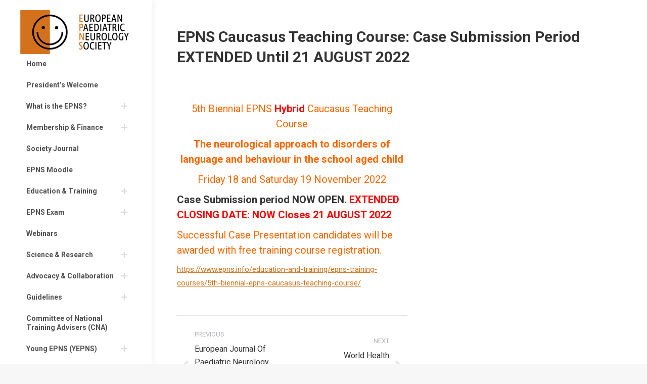

--- FILE ---
content_type: text/html; charset=UTF-8
request_url: https://www.epns.info/epns-caucasus-teaching-course-case-submission-period-extended-until-21-august-2022/
body_size: 15363
content:
<!DOCTYPE html>
<!--[if !(IE 6) | !(IE 7) | !(IE 8)  ]><!-->
<html lang="en-GB" class="no-js">
<!--<![endif]-->
<head>
	<meta charset="UTF-8" />
		<meta name="viewport" content="width=device-width, initial-scale=1, maximum-scale=1, user-scalable=0">
		<meta name="theme-color" content="#d3711c"/>	<link rel="profile" href="http://gmpg.org/xfn/11" />
	        <script type="text/javascript">
            if (/Android|webOS|iPhone|iPad|iPod|BlackBerry|IEMobile|Opera Mini/i.test(navigator.userAgent)) {
                var originalAddEventListener = EventTarget.prototype.addEventListener,
                    oldWidth = window.innerWidth;

                EventTarget.prototype.addEventListener = function (eventName, eventHandler, useCapture) {
                    if (eventName === "resize") {
                        originalAddEventListener.call(this, eventName, function (event) {
                            if (oldWidth === window.innerWidth) {
                                return;
                            }
                            else if (oldWidth !== window.innerWidth) {
                                oldWidth = window.innerWidth;
                            }
                            if (eventHandler.handleEvent) {
                                eventHandler.handleEvent.call(this, event);
                            }
                            else {
                                eventHandler.call(this, event);
                            };
                        }, useCapture);
                    }
                    else {
                        originalAddEventListener.call(this, eventName, eventHandler, useCapture);
                    };
                };
            };
        </script>
		<title>EPNS Caucasus Teaching Course: Case Submission period EXTENDED until 21 AUGUST 2022 &#8211; EPNS</title>
<meta name='robots' content='max-image-preview:large' />
<link rel='dns-prefetch' href='//www.google.com' />
<link rel='dns-prefetch' href='//fonts.googleapis.com' />
<link rel='dns-prefetch' href='//s.w.org' />
<link rel="alternate" type="application/rss+xml" title="EPNS &raquo; Feed" href="https://www.epns.info/feed/" />
<link rel="alternate" type="application/rss+xml" title="EPNS &raquo; Comments Feed" href="https://www.epns.info/comments/feed/" />
		<script type="text/javascript">
			window._wpemojiSettings = {"baseUrl":"https:\/\/s.w.org\/images\/core\/emoji\/13.1.0\/72x72\/","ext":".png","svgUrl":"https:\/\/s.w.org\/images\/core\/emoji\/13.1.0\/svg\/","svgExt":".svg","source":{"concatemoji":"https:\/\/www.epns.info\/wp-includes\/js\/wp-emoji-release.min.js?ver=5.8.12"}};
			!function(e,a,t){var n,r,o,i=a.createElement("canvas"),p=i.getContext&&i.getContext("2d");function s(e,t){var a=String.fromCharCode;p.clearRect(0,0,i.width,i.height),p.fillText(a.apply(this,e),0,0);e=i.toDataURL();return p.clearRect(0,0,i.width,i.height),p.fillText(a.apply(this,t),0,0),e===i.toDataURL()}function c(e){var t=a.createElement("script");t.src=e,t.defer=t.type="text/javascript",a.getElementsByTagName("head")[0].appendChild(t)}for(o=Array("flag","emoji"),t.supports={everything:!0,everythingExceptFlag:!0},r=0;r<o.length;r++)t.supports[o[r]]=function(e){if(!p||!p.fillText)return!1;switch(p.textBaseline="top",p.font="600 32px Arial",e){case"flag":return s([127987,65039,8205,9895,65039],[127987,65039,8203,9895,65039])?!1:!s([55356,56826,55356,56819],[55356,56826,8203,55356,56819])&&!s([55356,57332,56128,56423,56128,56418,56128,56421,56128,56430,56128,56423,56128,56447],[55356,57332,8203,56128,56423,8203,56128,56418,8203,56128,56421,8203,56128,56430,8203,56128,56423,8203,56128,56447]);case"emoji":return!s([10084,65039,8205,55357,56613],[10084,65039,8203,55357,56613])}return!1}(o[r]),t.supports.everything=t.supports.everything&&t.supports[o[r]],"flag"!==o[r]&&(t.supports.everythingExceptFlag=t.supports.everythingExceptFlag&&t.supports[o[r]]);t.supports.everythingExceptFlag=t.supports.everythingExceptFlag&&!t.supports.flag,t.DOMReady=!1,t.readyCallback=function(){t.DOMReady=!0},t.supports.everything||(n=function(){t.readyCallback()},a.addEventListener?(a.addEventListener("DOMContentLoaded",n,!1),e.addEventListener("load",n,!1)):(e.attachEvent("onload",n),a.attachEvent("onreadystatechange",function(){"complete"===a.readyState&&t.readyCallback()})),(n=t.source||{}).concatemoji?c(n.concatemoji):n.wpemoji&&n.twemoji&&(c(n.twemoji),c(n.wpemoji)))}(window,document,window._wpemojiSettings);
		</script>
		<style type="text/css">
img.wp-smiley,
img.emoji {
	display: inline !important;
	border: none !important;
	box-shadow: none !important;
	height: 1em !important;
	width: 1em !important;
	margin: 0 .07em !important;
	vertical-align: -0.1em !important;
	background: none !important;
	padding: 0 !important;
}
</style>
	<link rel='stylesheet' id='layerslider-css'  href='https://www.epns.info/wp-content/plugins/LayerSlider/static/layerslider/css/layerslider.css?ver=6.10.2' type='text/css' media='all' />
<link rel='stylesheet' id='wp-block-library-css'  href='https://www.epns.info/wp-includes/css/dist/block-library/style.min.css?ver=5.8.12' type='text/css' media='all' />
<style id='wp-block-library-theme-inline-css' type='text/css'>
#start-resizable-editor-section{display:none}.wp-block-audio figcaption{color:#555;font-size:13px;text-align:center}.is-dark-theme .wp-block-audio figcaption{color:hsla(0,0%,100%,.65)}.wp-block-code{font-family:Menlo,Consolas,monaco,monospace;color:#1e1e1e;padding:.8em 1em;border:1px solid #ddd;border-radius:4px}.wp-block-embed figcaption{color:#555;font-size:13px;text-align:center}.is-dark-theme .wp-block-embed figcaption{color:hsla(0,0%,100%,.65)}.blocks-gallery-caption{color:#555;font-size:13px;text-align:center}.is-dark-theme .blocks-gallery-caption{color:hsla(0,0%,100%,.65)}.wp-block-image figcaption{color:#555;font-size:13px;text-align:center}.is-dark-theme .wp-block-image figcaption{color:hsla(0,0%,100%,.65)}.wp-block-pullquote{border-top:4px solid;border-bottom:4px solid;margin-bottom:1.75em;color:currentColor}.wp-block-pullquote__citation,.wp-block-pullquote cite,.wp-block-pullquote footer{color:currentColor;text-transform:uppercase;font-size:.8125em;font-style:normal}.wp-block-quote{border-left:.25em solid;margin:0 0 1.75em;padding-left:1em}.wp-block-quote cite,.wp-block-quote footer{color:currentColor;font-size:.8125em;position:relative;font-style:normal}.wp-block-quote.has-text-align-right{border-left:none;border-right:.25em solid;padding-left:0;padding-right:1em}.wp-block-quote.has-text-align-center{border:none;padding-left:0}.wp-block-quote.is-large,.wp-block-quote.is-style-large{border:none}.wp-block-search .wp-block-search__label{font-weight:700}.wp-block-group.has-background{padding:1.25em 2.375em;margin-top:0;margin-bottom:0}.wp-block-separator{border:none;border-bottom:2px solid;margin-left:auto;margin-right:auto;opacity:.4}.wp-block-separator:not(.is-style-wide):not(.is-style-dots){width:100px}.wp-block-separator.has-background:not(.is-style-dots){border-bottom:none;height:1px}.wp-block-separator.has-background:not(.is-style-wide):not(.is-style-dots){height:2px}.wp-block-table thead{border-bottom:3px solid}.wp-block-table tfoot{border-top:3px solid}.wp-block-table td,.wp-block-table th{padding:.5em;border:1px solid;word-break:normal}.wp-block-table figcaption{color:#555;font-size:13px;text-align:center}.is-dark-theme .wp-block-table figcaption{color:hsla(0,0%,100%,.65)}.wp-block-video figcaption{color:#555;font-size:13px;text-align:center}.is-dark-theme .wp-block-video figcaption{color:hsla(0,0%,100%,.65)}.wp-block-template-part.has-background{padding:1.25em 2.375em;margin-top:0;margin-bottom:0}#end-resizable-editor-section{display:none}
</style>
<link rel='stylesheet' id='html5-player-youtube-style-css'  href='https://www.epns.info/wp-content/plugins/html5-video-player/build/blocks/youtube/./../view.css?ver=2.6.1' type='text/css' media='all' />
<link rel='stylesheet' id='html5-player-vimeo-style-css'  href='https://www.epns.info/wp-content/plugins/html5-video-player/build/blocks/vimeo/./../view.css?ver=2.6.1' type='text/css' media='all' />
<link rel='stylesheet' id='wc-blocks-vendors-style-css'  href='https://www.epns.info/wp-content/plugins/woocommerce/packages/woocommerce-blocks/build/wc-blocks-vendors-style.css?ver=5.9.1' type='text/css' media='all' />
<link rel='stylesheet' id='wc-blocks-style-css'  href='https://www.epns.info/wp-content/plugins/woocommerce/packages/woocommerce-blocks/build/wc-blocks-style.css?ver=5.9.1' type='text/css' media='all' />
<link rel='stylesheet' id='contact-form-7-css'  href='https://www.epns.info/wp-content/plugins/contact-form-7/includes/css/styles.css?ver=5.5.6.1' type='text/css' media='all' />
<style id='woocommerce-inline-inline-css' type='text/css'>
.woocommerce form .form-row .required { visibility: visible; }
</style>
<link rel='stylesheet' id='wpt-twitter-feed-css'  href='https://www.epns.info/wp-content/plugins/wp-to-twitter/css/twitter-feed.css?ver=5.8.12' type='text/css' media='all' />
<link rel='stylesheet' id='chld_thm_cfg_parent-css'  href='https://www.epns.info/wp-content/themes/dt-the7/style.css?ver=5.8.12' type='text/css' media='all' />
<link rel='stylesheet' id='the7-wpbakery-css'  href='https://www.epns.info/wp-content/themes/dt-the7/css-lite/wpbakery.min.css?ver=9.5.2.2' type='text/css' media='all' />
<link rel='stylesheet' id='the7-Defaults-css'  href='https://www.epns.info/wp-content/uploads/smile_fonts/Defaults/Defaults.css?ver=5.8.12' type='text/css' media='all' />
<link rel='stylesheet' id='dt-web-fonts-css'  href='https://fonts.googleapis.com/css?family=Roboto:100,400,500,600,700' type='text/css' media='all' />
<link rel='stylesheet' id='dt-main-css'  href='https://www.epns.info/wp-content/themes/dt-the7/css-lite/main.min.css?ver=9.5.2.2' type='text/css' media='all' />
<style id='dt-main-inline-css' type='text/css'>
body #load {
  display: block;
  height: 100%;
  overflow: hidden;
  position: fixed;
  width: 100%;
  z-index: 9901;
  opacity: 1;
  visibility: visible;
  transition: all .35s ease-out;
}
.load-wrap {
  width: 100%;
  height: 100%;
  background-position: center center;
  background-repeat: no-repeat;
  text-align: center;
}
.load-wrap > svg {
  position: absolute;
  top: 50%;
  left: 50%;
  transform: translate(-50%,-50%);
}
#load {
  background-color: #ffffff;
}
.uil-default rect:not(.bk) {
  fill: #d3711c;
}
.uil-ring > path {
  fill: #d3711c;
}
.ring-loader .circle {
  fill: #d3711c;
}
.ring-loader .moving-circle {
  fill: #d3711c;
}
.uil-hourglass .glass {
  stroke: #d3711c;
}
.uil-hourglass .sand {
  fill: #d3711c;
}
.spinner-loader .load-wrap {
  background-image: url("data:image/svg+xml,%3Csvg width='75px' height='75px' xmlns='http://www.w3.org/2000/svg' viewBox='0 0 100 100' preserveAspectRatio='xMidYMid' class='uil-default'%3E%3Crect x='0' y='0' width='100' height='100' fill='none' class='bk'%3E%3C/rect%3E%3Crect  x='46.5' y='40' width='7' height='20' rx='5' ry='5' fill='%23d3711c' transform='rotate(0 50 50) translate(0 -30)'%3E  %3Canimate attributeName='opacity' from='1' to='0' dur='1s' begin='0s' repeatCount='indefinite'/%3E%3C/rect%3E%3Crect  x='46.5' y='40' width='7' height='20' rx='5' ry='5' fill='%23d3711c' transform='rotate(30 50 50) translate(0 -30)'%3E  %3Canimate attributeName='opacity' from='1' to='0' dur='1s' begin='0.08333333333333333s' repeatCount='indefinite'/%3E%3C/rect%3E%3Crect  x='46.5' y='40' width='7' height='20' rx='5' ry='5' fill='%23d3711c' transform='rotate(60 50 50) translate(0 -30)'%3E  %3Canimate attributeName='opacity' from='1' to='0' dur='1s' begin='0.16666666666666666s' repeatCount='indefinite'/%3E%3C/rect%3E%3Crect  x='46.5' y='40' width='7' height='20' rx='5' ry='5' fill='%23d3711c' transform='rotate(90 50 50) translate(0 -30)'%3E  %3Canimate attributeName='opacity' from='1' to='0' dur='1s' begin='0.25s' repeatCount='indefinite'/%3E%3C/rect%3E%3Crect  x='46.5' y='40' width='7' height='20' rx='5' ry='5' fill='%23d3711c' transform='rotate(120 50 50) translate(0 -30)'%3E  %3Canimate attributeName='opacity' from='1' to='0' dur='1s' begin='0.3333333333333333s' repeatCount='indefinite'/%3E%3C/rect%3E%3Crect  x='46.5' y='40' width='7' height='20' rx='5' ry='5' fill='%23d3711c' transform='rotate(150 50 50) translate(0 -30)'%3E  %3Canimate attributeName='opacity' from='1' to='0' dur='1s' begin='0.4166666666666667s' repeatCount='indefinite'/%3E%3C/rect%3E%3Crect  x='46.5' y='40' width='7' height='20' rx='5' ry='5' fill='%23d3711c' transform='rotate(180 50 50) translate(0 -30)'%3E  %3Canimate attributeName='opacity' from='1' to='0' dur='1s' begin='0.5s' repeatCount='indefinite'/%3E%3C/rect%3E%3Crect  x='46.5' y='40' width='7' height='20' rx='5' ry='5' fill='%23d3711c' transform='rotate(210 50 50) translate(0 -30)'%3E  %3Canimate attributeName='opacity' from='1' to='0' dur='1s' begin='0.5833333333333334s' repeatCount='indefinite'/%3E%3C/rect%3E%3Crect  x='46.5' y='40' width='7' height='20' rx='5' ry='5' fill='%23d3711c' transform='rotate(240 50 50) translate(0 -30)'%3E  %3Canimate attributeName='opacity' from='1' to='0' dur='1s' begin='0.6666666666666666s' repeatCount='indefinite'/%3E%3C/rect%3E%3Crect  x='46.5' y='40' width='7' height='20' rx='5' ry='5' fill='%23d3711c' transform='rotate(270 50 50) translate(0 -30)'%3E  %3Canimate attributeName='opacity' from='1' to='0' dur='1s' begin='0.75s' repeatCount='indefinite'/%3E%3C/rect%3E%3Crect  x='46.5' y='40' width='7' height='20' rx='5' ry='5' fill='%23d3711c' transform='rotate(300 50 50) translate(0 -30)'%3E  %3Canimate attributeName='opacity' from='1' to='0' dur='1s' begin='0.8333333333333334s' repeatCount='indefinite'/%3E%3C/rect%3E%3Crect  x='46.5' y='40' width='7' height='20' rx='5' ry='5' fill='%23d3711c' transform='rotate(330 50 50) translate(0 -30)'%3E  %3Canimate attributeName='opacity' from='1' to='0' dur='1s' begin='0.9166666666666666s' repeatCount='indefinite'/%3E%3C/rect%3E%3C/svg%3E");
}
.ring-loader .load-wrap {
  background-image: url("data:image/svg+xml,%3Csvg xmlns='http://www.w3.org/2000/svg' viewBox='0 0 32 32' width='72' height='72' fill='%23d3711c'%3E   %3Cpath opacity='.25' d='M16 0 A16 16 0 0 0 16 32 A16 16 0 0 0 16 0 M16 4 A12 12 0 0 1 16 28 A12 12 0 0 1 16 4'/%3E   %3Cpath d='M16 0 A16 16 0 0 1 32 16 L28 16 A12 12 0 0 0 16 4z'%3E     %3CanimateTransform attributeName='transform' type='rotate' from='0 16 16' to='360 16 16' dur='0.8s' repeatCount='indefinite' /%3E   %3C/path%3E %3C/svg%3E");
}
.hourglass-loader .load-wrap {
  background-image: url("data:image/svg+xml,%3Csvg xmlns='http://www.w3.org/2000/svg' viewBox='0 0 32 32' width='72' height='72' fill='%23d3711c'%3E   %3Cpath transform='translate(2)' d='M0 12 V20 H4 V12z'%3E      %3Canimate attributeName='d' values='M0 12 V20 H4 V12z; M0 4 V28 H4 V4z; M0 12 V20 H4 V12z; M0 12 V20 H4 V12z' dur='1.2s' repeatCount='indefinite' begin='0' keytimes='0;.2;.5;1' keySplines='0.2 0.2 0.4 0.8;0.2 0.6 0.4 0.8;0.2 0.8 0.4 0.8' calcMode='spline'  /%3E   %3C/path%3E   %3Cpath transform='translate(8)' d='M0 12 V20 H4 V12z'%3E     %3Canimate attributeName='d' values='M0 12 V20 H4 V12z; M0 4 V28 H4 V4z; M0 12 V20 H4 V12z; M0 12 V20 H4 V12z' dur='1.2s' repeatCount='indefinite' begin='0.2' keytimes='0;.2;.5;1' keySplines='0.2 0.2 0.4 0.8;0.2 0.6 0.4 0.8;0.2 0.8 0.4 0.8' calcMode='spline'  /%3E   %3C/path%3E   %3Cpath transform='translate(14)' d='M0 12 V20 H4 V12z'%3E     %3Canimate attributeName='d' values='M0 12 V20 H4 V12z; M0 4 V28 H4 V4z; M0 12 V20 H4 V12z; M0 12 V20 H4 V12z' dur='1.2s' repeatCount='indefinite' begin='0.4' keytimes='0;.2;.5;1' keySplines='0.2 0.2 0.4 0.8;0.2 0.6 0.4 0.8;0.2 0.8 0.4 0.8' calcMode='spline' /%3E   %3C/path%3E   %3Cpath transform='translate(20)' d='M0 12 V20 H4 V12z'%3E     %3Canimate attributeName='d' values='M0 12 V20 H4 V12z; M0 4 V28 H4 V4z; M0 12 V20 H4 V12z; M0 12 V20 H4 V12z' dur='1.2s' repeatCount='indefinite' begin='0.6' keytimes='0;.2;.5;1' keySplines='0.2 0.2 0.4 0.8;0.2 0.6 0.4 0.8;0.2 0.8 0.4 0.8' calcMode='spline' /%3E   %3C/path%3E   %3Cpath transform='translate(26)' d='M0 12 V20 H4 V12z'%3E     %3Canimate attributeName='d' values='M0 12 V20 H4 V12z; M0 4 V28 H4 V4z; M0 12 V20 H4 V12z; M0 12 V20 H4 V12z' dur='1.2s' repeatCount='indefinite' begin='0.8' keytimes='0;.2;.5;1' keySplines='0.2 0.2 0.4 0.8;0.2 0.6 0.4 0.8;0.2 0.8 0.4 0.8' calcMode='spline' /%3E   %3C/path%3E %3C/svg%3E");
}

</style>
<link rel='stylesheet' id='the7-font-css'  href='https://www.epns.info/wp-content/themes/dt-the7/fonts/icomoon-the7-font/icomoon-the7-font.min.css?ver=9.5.2.2' type='text/css' media='all' />
<link rel='stylesheet' id='the7-awesome-fonts-css'  href='https://www.epns.info/wp-content/themes/dt-the7/fonts/FontAwesome/css/all.min.css?ver=9.5.2.2' type='text/css' media='all' />
<link rel='stylesheet' id='the7-awesome-fonts-back-css'  href='https://www.epns.info/wp-content/themes/dt-the7/fonts/FontAwesome/back-compat.min.css?ver=9.5.2.2' type='text/css' media='all' />
<link rel='stylesheet' id='the7-core-css'  href='https://www.epns.info/wp-content/plugins/dt-the7-core/assets/css/post-type.min.css?ver=2.7.12' type='text/css' media='all' />
<link rel='stylesheet' id='cf7cf-style-css'  href='https://www.epns.info/wp-content/plugins/cf7-conditional-fields/style.css?ver=2.6.6' type='text/css' media='all' />
<link rel='stylesheet' id='dt-custom-css'  href='https://www.epns.info/wp-content/uploads/the7-css/custom.css?ver=14d549428cfa' type='text/css' media='all' />
<link rel='stylesheet' id='wc-dt-custom-css'  href='https://www.epns.info/wp-content/uploads/the7-css/compatibility/wc-dt-custom.css?ver=14d549428cfa' type='text/css' media='all' />
<link rel='stylesheet' id='dt-media-css'  href='https://www.epns.info/wp-content/uploads/the7-css/media.css?ver=14d549428cfa' type='text/css' media='all' />
<link rel='stylesheet' id='the7-mega-menu-css'  href='https://www.epns.info/wp-content/uploads/the7-css/mega-menu.css?ver=14d549428cfa' type='text/css' media='all' />
<link rel='stylesheet' id='the7-elements-albums-portfolio-css'  href='https://www.epns.info/wp-content/uploads/the7-css/the7-elements-albums-portfolio.css?ver=14d549428cfa' type='text/css' media='all' />
<link rel='stylesheet' id='the7-elements-css'  href='https://www.epns.info/wp-content/uploads/the7-css/post-type-dynamic.css?ver=14d549428cfa' type='text/css' media='all' />
<link rel='stylesheet' id='style-css'  href='https://www.epns.info/wp-content/themes/dt-the7-child/style.css?ver=9.5.2.2' type='text/css' media='all' />
<link rel='stylesheet' id='__EPYT__style-css'  href='https://www.epns.info/wp-content/plugins/youtube-embed-plus/styles/ytprefs.min.css?ver=14.2.4' type='text/css' media='all' />
<style id='__EPYT__style-inline-css' type='text/css'>

                .epyt-gallery-thumb {
                        width: 33.333%;
                }
                
</style>
<script type='text/javascript' src='https://www.epns.info/wp-includes/js/jquery/jquery.min.js?ver=3.6.0' id='jquery-core-js'></script>
<script type='text/javascript' src='https://www.epns.info/wp-includes/js/jquery/jquery-migrate.min.js?ver=3.3.2' id='jquery-migrate-js'></script>
<script type='text/javascript' id='layerslider-greensock-js-extra'>
/* <![CDATA[ */
var LS_Meta = {"v":"6.10.2"};
/* ]]> */
</script>
<script type='text/javascript' src='https://www.epns.info/wp-content/plugins/LayerSlider/static/layerslider/js/greensock.js?ver=1.19.0' id='layerslider-greensock-js'></script>
<script type='text/javascript' src='https://www.epns.info/wp-content/plugins/LayerSlider/static/layerslider/js/layerslider.kreaturamedia.jquery.js?ver=6.10.2' id='layerslider-js'></script>
<script type='text/javascript' src='https://www.epns.info/wp-content/plugins/LayerSlider/static/layerslider/js/layerslider.transitions.js?ver=6.10.2' id='layerslider-transitions-js'></script>
<script type='text/javascript' src='https://www.epns.info/wp-content/plugins/revslider/public/assets/js/rbtools.min.js?ver=6.5.8' async id='tp-tools-js'></script>
<script type='text/javascript' src='https://www.epns.info/wp-content/plugins/revslider/public/assets/js/rs6.min.js?ver=6.5.8' async id='revmin-js'></script>
<script type='text/javascript' src='https://www.epns.info/wp-content/plugins/woocommerce/assets/js/jquery-blockui/jquery.blockUI.min.js?ver=2.7.0-wc.5.8.1' id='jquery-blockui-js'></script>
<script type='text/javascript' id='wc-add-to-cart-js-extra'>
/* <![CDATA[ */
var wc_add_to_cart_params = {"ajax_url":"\/wp-admin\/admin-ajax.php","wc_ajax_url":"\/?wc-ajax=%%endpoint%%","i18n_view_cart":"View cart","cart_url":"https:\/\/www.epns.info\/cart\/","is_cart":"","cart_redirect_after_add":"yes"};
/* ]]> */
</script>
<script type='text/javascript' src='https://www.epns.info/wp-content/plugins/woocommerce/assets/js/frontend/add-to-cart.min.js?ver=5.8.1' id='wc-add-to-cart-js'></script>
<script type='text/javascript' src='https://www.epns.info/wp-content/plugins/js_composer/assets/js/vendors/woocommerce-add-to-cart.js?ver=6.7.0' id='vc_woocommerce-add-to-cart-js-js'></script>
<script type='text/javascript' id='dt-above-fold-js-extra'>
/* <![CDATA[ */
var dtLocal = {"themeUrl":"https:\/\/www.epns.info\/wp-content\/themes\/dt-the7","passText":"To view this protected post, enter the password below:","moreButtonText":{"loading":"Loading...","loadMore":"Load more"},"postID":"14315","ajaxurl":"https:\/\/www.epns.info\/wp-admin\/admin-ajax.php","REST":{"baseUrl":"https:\/\/www.epns.info\/wp-json\/the7\/v1","endpoints":{"sendMail":"\/send-mail"}},"contactMessages":{"required":"One or more fields have an error. Please check and try again.","terms":"Please accept the privacy policy.","fillTheCaptchaError":"Please, fill the captcha."},"captchaSiteKey":"","ajaxNonce":"237d97e556","pageData":"","themeSettings":{"smoothScroll":"off","lazyLoading":false,"accentColor":{"mode":"solid","color":"#d3711c"},"desktopHeader":{"height":""},"ToggleCaptionEnabled":"disabled","ToggleCaption":"Navigation","floatingHeader":{"showAfter":140,"showMenu":true,"height":60,"logo":{"showLogo":true,"html":"<img class=\" preload-me\" src=\"https:\/\/www.epns.info\/wp-content\/uploads\/2014\/07\/logo78.png\" srcset=\"https:\/\/www.epns.info\/wp-content\/uploads\/2014\/07\/logo78.png 192w, https:\/\/www.epns.info\/wp-content\/uploads\/2014\/07\/logo156.png 384w\" width=\"192\" height=\"78\"   sizes=\"192px\" alt=\"EPNS\" \/>","url":"https:\/\/www.epns.info\/"}},"topLine":{"floatingTopLine":{"logo":{"showLogo":false,"html":""}}},"mobileHeader":{"firstSwitchPoint":1050,"secondSwitchPoint":778,"firstSwitchPointHeight":80,"secondSwitchPointHeight":60,"mobileToggleCaptionEnabled":"disabled","mobileToggleCaption":"Menu"},"stickyMobileHeaderFirstSwitch":{"logo":{"html":"<img class=\" preload-me\" src=\"https:\/\/www.epns.info\/wp-content\/uploads\/2020\/05\/logo_trans_320.png\" srcset=\"https:\/\/www.epns.info\/wp-content\/uploads\/2020\/05\/logo_trans_320.png 320w, https:\/\/www.epns.info\/wp-content\/uploads\/2020\/05\/logo_trans_320.png 320w\" width=\"320\" height=\"130\"   sizes=\"320px\" alt=\"EPNS\" \/>"}},"stickyMobileHeaderSecondSwitch":{"logo":{"html":"<img class=\" preload-me\" src=\"https:\/\/www.epns.info\/wp-content\/uploads\/2020\/05\/logo_trans_320.png\" srcset=\"https:\/\/www.epns.info\/wp-content\/uploads\/2020\/05\/logo_trans_320.png 320w, https:\/\/www.epns.info\/wp-content\/uploads\/2020\/05\/logo_trans_320.png 320w\" width=\"320\" height=\"130\"   sizes=\"320px\" alt=\"EPNS\" \/>"}},"content":{"textColor":"#85868c","headerColor":"#333333"},"sidebar":{"switchPoint":990},"boxedWidth":"1340px","stripes":{"stripe1":{"textColor":"#787d85","headerColor":"#3b3f4a"},"stripe2":{"textColor":"#8b9199","headerColor":"#ffffff"},"stripe3":{"textColor":"#ffffff","headerColor":"#ffffff"}}},"VCMobileScreenWidth":"768","wcCartFragmentHash":"bc44913eb0b858a5330cdb1a30234f32"};
var dtShare = {"shareButtonText":{"facebook":"Share on Facebook","twitter":"Tweet","pinterest":"Pin it","linkedin":"Share on Linkedin","whatsapp":"Share on Whatsapp"},"overlayOpacity":"85"};
/* ]]> */
</script>
<script type='text/javascript' src='https://www.epns.info/wp-content/themes/dt-the7/js-lite/above-the-fold.min.js?ver=9.5.2.2' id='dt-above-fold-js'></script>
<script type='text/javascript' src='https://www.epns.info/wp-content/themes/dt-the7/js-lite/compatibility/woocommerce/woocommerce.min.js?ver=9.5.2.2' id='dt-woocommerce-js'></script>
<script type='text/javascript' id='__ytprefs__-js-extra'>
/* <![CDATA[ */
var _EPYT_ = {"ajaxurl":"https:\/\/www.epns.info\/wp-admin\/admin-ajax.php","security":"4e01700e3a","gallery_scrolloffset":"20","eppathtoscripts":"https:\/\/www.epns.info\/wp-content\/plugins\/youtube-embed-plus\/scripts\/","eppath":"https:\/\/www.epns.info\/wp-content\/plugins\/youtube-embed-plus\/","epresponsiveselector":"[\"iframe.__youtube_prefs_widget__\"]","epdovol":"1","version":"14.2.4","evselector":"iframe.__youtube_prefs__[src], iframe[src*=\"youtube.com\/embed\/\"], iframe[src*=\"youtube-nocookie.com\/embed\/\"]","ajax_compat":"","maxres_facade":"eager","ytapi_load":"light","pause_others":"","stopMobileBuffer":"1","facade_mode":"","not_live_on_channel":""};
/* ]]> */
</script>
<script type='text/javascript' src='https://www.epns.info/wp-content/plugins/youtube-embed-plus/scripts/ytprefs.min.js?ver=14.2.4' id='__ytprefs__-js'></script>
<meta name="generator" content="Powered by LayerSlider 6.10.2 - Multi-Purpose, Responsive, Parallax, Mobile-Friendly Slider Plugin for WordPress." />
<!-- LayerSlider updates and docs at: https://layerslider.kreaturamedia.com -->
<link rel="https://api.w.org/" href="https://www.epns.info/wp-json/" /><link rel="alternate" type="application/json" href="https://www.epns.info/wp-json/wp/v2/posts/14315" /><link rel="EditURI" type="application/rsd+xml" title="RSD" href="https://www.epns.info/xmlrpc.php?rsd" />
<link rel="wlwmanifest" type="application/wlwmanifest+xml" href="https://www.epns.info/wp-includes/wlwmanifest.xml" /> 
<meta name="generator" content="WordPress 5.8.12" />
<meta name="generator" content="WooCommerce 5.8.1" />
<link rel="canonical" href="https://www.epns.info/epns-caucasus-teaching-course-case-submission-period-extended-until-21-august-2022/" />
<link rel='shortlink' href='https://www.epns.info/?p=14315' />
<link rel="alternate" type="application/json+oembed" href="https://www.epns.info/wp-json/oembed/1.0/embed?url=https%3A%2F%2Fwww.epns.info%2Fepns-caucasus-teaching-course-case-submission-period-extended-until-21-august-2022%2F" />
<link rel="alternate" type="text/xml+oembed" href="https://www.epns.info/wp-json/oembed/1.0/embed?url=https%3A%2F%2Fwww.epns.info%2Fepns-caucasus-teaching-course-case-submission-period-extended-until-21-august-2022%2F&#038;format=xml" />
 <style> #h5vpQuickPlayer { width: 100%; max-width: 100%; margin: 0 auto; } </style> <meta property="og:site_name" content="EPNS" />
<meta property="og:title" content="EPNS Caucasus Teaching Course: Case Submission period EXTENDED until 21 AUGUST 2022" />
<meta property="og:description" content="5th Biennial EPNS Hybrid Caucasus Teaching Course The neurological approach to disorders of language and behaviour in the school aged child Friday 18 and Saturday 19 November 2022 Case Submission period NOW OPEN. EXTENDED CLOSING DATE: NOW Closes 21 AUGUST 2022 Successful Case Presentation candidates will be awarded with free training course registration. https://www.epns.info/education-and-training/epns-training-courses/5th-biennial-epns-caucasus-teaching-course/" />
<meta property="og:url" content="https://www.epns.info/epns-caucasus-teaching-course-case-submission-period-extended-until-21-august-2022/" />
<meta property="og:type" content="article" />
	<noscript><style>.woocommerce-product-gallery{ opacity: 1 !important; }</style></noscript>
	<meta name="generator" content="Powered by WPBakery Page Builder - drag and drop page builder for WordPress."/>
<meta name="generator" content="Powered by Slider Revolution 6.5.8 - responsive, Mobile-Friendly Slider Plugin for WordPress with comfortable drag and drop interface." />
<script type="text/javascript">
document.addEventListener("DOMContentLoaded", function(event) { 
	var load = document.getElementById("load");
	if(!load.classList.contains('loader-removed')){
		var removeLoading = setTimeout(function() {
			load.className += " loader-removed";
		}, 300);
	}
});
</script>
		<link rel="icon" href="https://www.epns.info/wp-content/uploads/2020/05/logo_152.png" type="image/png" sizes="16x16"/><link rel="icon" href="https://www.epns.info/wp-content/uploads/2020/05/logo_152.png" type="image/png" sizes="32x32"/><link rel="apple-touch-icon" href="https://www.epns.info/wp-content/uploads/2020/05/logo_152.png"><link rel="apple-touch-icon" sizes="76x76" href="https://www.epns.info/wp-content/uploads/2020/05/logo_152.png"><link rel="apple-touch-icon" sizes="120x120" href="https://www.epns.info/wp-content/uploads/2020/05/logo_152.png"><link rel="apple-touch-icon" sizes="152x152" href="https://www.epns.info/wp-content/uploads/2020/05/logo_152.png"><script type="text/javascript">function setREVStartSize(e){
			//window.requestAnimationFrame(function() {				 
				window.RSIW = window.RSIW===undefined ? window.innerWidth : window.RSIW;	
				window.RSIH = window.RSIH===undefined ? window.innerHeight : window.RSIH;	
				try {								
					var pw = document.getElementById(e.c).parentNode.offsetWidth,
						newh;
					pw = pw===0 || isNaN(pw) ? window.RSIW : pw;
					e.tabw = e.tabw===undefined ? 0 : parseInt(e.tabw);
					e.thumbw = e.thumbw===undefined ? 0 : parseInt(e.thumbw);
					e.tabh = e.tabh===undefined ? 0 : parseInt(e.tabh);
					e.thumbh = e.thumbh===undefined ? 0 : parseInt(e.thumbh);
					e.tabhide = e.tabhide===undefined ? 0 : parseInt(e.tabhide);
					e.thumbhide = e.thumbhide===undefined ? 0 : parseInt(e.thumbhide);
					e.mh = e.mh===undefined || e.mh=="" || e.mh==="auto" ? 0 : parseInt(e.mh,0);		
					if(e.layout==="fullscreen" || e.l==="fullscreen") 						
						newh = Math.max(e.mh,window.RSIH);					
					else{					
						e.gw = Array.isArray(e.gw) ? e.gw : [e.gw];
						for (var i in e.rl) if (e.gw[i]===undefined || e.gw[i]===0) e.gw[i] = e.gw[i-1];					
						e.gh = e.el===undefined || e.el==="" || (Array.isArray(e.el) && e.el.length==0)? e.gh : e.el;
						e.gh = Array.isArray(e.gh) ? e.gh : [e.gh];
						for (var i in e.rl) if (e.gh[i]===undefined || e.gh[i]===0) e.gh[i] = e.gh[i-1];
											
						var nl = new Array(e.rl.length),
							ix = 0,						
							sl;					
						e.tabw = e.tabhide>=pw ? 0 : e.tabw;
						e.thumbw = e.thumbhide>=pw ? 0 : e.thumbw;
						e.tabh = e.tabhide>=pw ? 0 : e.tabh;
						e.thumbh = e.thumbhide>=pw ? 0 : e.thumbh;					
						for (var i in e.rl) nl[i] = e.rl[i]<window.RSIW ? 0 : e.rl[i];
						sl = nl[0];									
						for (var i in nl) if (sl>nl[i] && nl[i]>0) { sl = nl[i]; ix=i;}															
						var m = pw>(e.gw[ix]+e.tabw+e.thumbw) ? 1 : (pw-(e.tabw+e.thumbw)) / (e.gw[ix]);					
						newh =  (e.gh[ix] * m) + (e.tabh + e.thumbh);
					}
					var el = document.getElementById(e.c);
					if (el!==null && el) el.style.height = newh+"px";					
					el = document.getElementById(e.c+"_wrapper");
					if (el!==null && el) {
						el.style.height = newh+"px";
						el.style.display = "block";
					}
				} catch(e){
					console.log("Failure at Presize of Slider:" + e)
				}					   
			//});
		  };</script>
<noscript><style> .wpb_animate_when_almost_visible { opacity: 1; }</style></noscript><style id='the7-custom-inline-css' type='text/css'>
.grecaptcha-badge{
	visibility: collapse !important;  
}

#main {
    padding: 20px 0 20px 0;
}

span.wpcf7-list-item { display: block; }
</style>
</head>
<body class="post-template-default single single-post postid-14315 single-format-standard wp-embed-responsive theme-dt-the7 the7-core-ver-2.7.12 woocommerce-no-js no-comments dt-responsive-on header-side-left right-mobile-menu-close-icon ouside-menu-close-icon mobile-hamburger-close-bg-enable mobile-hamburger-close-bg-hover-enable  fade-medium-mobile-menu-close-icon fade-medium-menu-close-icon srcset-enabled btn-flat custom-btn-color custom-btn-hover-color sticky-mobile-header first-switch-logo-left first-switch-menu-right second-switch-logo-left second-switch-menu-right right-mobile-menu layzr-loading-on popup-message-style dt-fa-compatibility the7-ver-9.5.2.2 wpb-js-composer js-comp-ver-6.7.0 vc_responsive">
<!-- The7 9.5.2.2 -->
<div id="load" class="spinner-loader">
	<div class="load-wrap"></div>
</div>
<div id="page" >
	<a class="skip-link screen-reader-text" href="#content">Skip to content</a>

<div class="masthead side-header widgets full-height h-justify shadow-decoration shadow-mobile-header-decoration sub-downwards small-mobile-menu-icon dt-parent-menu-clickable show-sub-menu-on-hover show-mobile-logo" role="banner">
	

	<div class="top-bar line-content top-bar-empty top-bar-line-hide">
	<div class="top-bar-bg" ></div>
	<div class="mini-widgets left-widgets"></div><div class="mini-widgets right-widgets"></div></div>

	<header class="header-bar">

		<div class="branding">
	<div id="site-title" class="assistive-text">EPNS</div>
	<div id="site-description" class="assistive-text">European Paediatric Neurology Society</div>
	<a class="" href="https://www.epns.info/"><img class=" preload-me" src="https://www.epns.info/wp-content/uploads/2020/05/logo_trans_320.png" srcset="https://www.epns.info/wp-content/uploads/2020/05/logo_trans_320.png 320w, https://www.epns.info/wp-content/uploads/2020/05/logo_trans_320.png 320w" width="320" height="130"   sizes="320px" alt="EPNS" /><img class="mobile-logo preload-me" src="https://www.epns.info/wp-content/uploads/2020/05/logo_trans_320.png" srcset="https://www.epns.info/wp-content/uploads/2020/05/logo_trans_320.png 320w, https://www.epns.info/wp-content/uploads/2020/05/logo_trans_320.png 320w" width="320" height="130"   sizes="320px" alt="EPNS" /></a></div>

		<ul id="primary-menu" class="main-nav underline-decoration from-centre-line outside-item-remove-margin" role="menubar"><li class="menu-item menu-item-type-post_type menu-item-object-page menu-item-home menu-item-6266 first" role="presentation"><a href='https://www.epns.info/' data-level='1' role="menuitem"><span class="menu-item-text"><span class="menu-text">Home</span></span></a></li> <li class="menu-item menu-item-type-custom menu-item-object-custom menu-item-6267" role="presentation"><a href='/welcome-to-the-european-paediatric-neurology-society/' data-level='1' role="menuitem"><span class="menu-item-text"><span class="menu-text">President&#8217;s Welcome</span></span></a></li> <li class="menu-item menu-item-type-post_type menu-item-object-page menu-item-has-children menu-item-6270 has-children" role="presentation"><a href='https://www.epns.info/about-epns/' data-level='1' role="menuitem"><span class="menu-item-text"><span class="menu-text">What is the EPNS?</span></span></a><ul class="sub-nav hover-style-bg level-arrows-on" role="menubar"><li class="menu-item menu-item-type-post_type menu-item-object-page menu-item-6361 first" role="presentation"><a href='https://www.epns.info/about-epns/' data-level='2' role="menuitem"><span class="menu-item-text"><span class="menu-text">About the EPNS</span></span></a></li> <li class="menu-item menu-item-type-post_type menu-item-object-page menu-item-18165" role="presentation"><a href='https://www.epns.info/epns-mission-statement/' data-level='2' role="menuitem"><span class="menu-item-text"><span class="menu-text">EPNS Mission Statement</span></span></a></li> <li class="menu-item menu-item-type-post_type menu-item-object-page menu-item-8095" role="presentation"><a href='https://www.epns.info/what-are-the-benefits-of-being-an-epns-member/' data-level='2' role="menuitem"><span class="menu-item-text"><span class="menu-text">10 reasons to join</span></span></a></li> <li class="menu-item menu-item-type-post_type menu-item-object-page menu-item-7294" role="presentation"><a href='https://www.epns.info/epns-videos/' data-level='2' role="menuitem"><span class="menu-item-text"><span class="menu-text">Videos</span></span></a></li> <li class="menu-item menu-item-type-post_type menu-item-object-page menu-item-6331" role="presentation"><a href='https://www.epns.info/about-epns/epns-annual-report/' data-level='2' role="menuitem"><span class="menu-item-text"><span class="menu-text">Annual Reports</span></span></a></li> <li class="menu-item menu-item-type-post_type menu-item-object-page menu-item-24643" role="presentation"><a href='https://www.epns.info/epns-sustainability-report/' data-level='2' role="menuitem"><span class="menu-item-text"><span class="menu-text">Sustainability Reports</span></span></a></li> <li class="menu-item menu-item-type-post_type menu-item-object-page menu-item-6273" role="presentation"><a href='https://www.epns.info/about-epns/epns-historical-monthly-updates/' data-level='2' role="menuitem"><span class="menu-item-text"><span class="menu-text">Monthly Newsletters</span></span></a></li> <li class="menu-item menu-item-type-post_type menu-item-object-page menu-item-13173" role="presentation"><a href='https://www.epns.info/epns-board-members-2022-2026/' data-level='2' role="menuitem"><span class="menu-item-text"><span class="menu-text">Board Members</span></span></a></li> <li class="menu-item menu-item-type-post_type menu-item-object-page menu-item-6271" role="presentation"><a href='https://www.epns.info/about-epns/honorary-members/' data-level='2' role="menuitem"><span class="menu-item-text"><span class="menu-text">Honorary Members</span></span></a></li> <li class="menu-item menu-item-type-post_type menu-item-object-page menu-item-14930" role="presentation"><a href='https://www.epns.info/epns-policies/' data-level='2' role="menuitem"><span class="menu-item-text"><span class="menu-text">Constitution &#038; Policies</span></span></a></li> <li class="menu-item menu-item-type-post_type menu-item-object-page menu-item-13492" role="presentation"><a href='https://www.epns.info/epns-supporting-ukraine/' data-level='2' role="menuitem"><span class="menu-item-text"><span class="menu-text">Supporting Ukraine</span></span></a></li> <li class="menu-item menu-item-type-post_type menu-item-object-page menu-item-6272" role="presentation"><a href='https://www.epns.info/about-epns/epns-archive_history/' data-level='2' role="menuitem"><span class="menu-item-text"><span class="menu-text">Archive &#038; History</span></span></a></li> </ul></li> <li class="menu-item menu-item-type-custom menu-item-object-custom menu-item-has-children menu-item-16813 has-children" role="presentation"><a href='https://www.epns.info/membership-pr-and-website-committee-finance-committee/' data-level='1' role="menuitem"><span class="menu-item-text"><span class="menu-text">Membership &#038; Finance</span></span></a><ul class="sub-nav hover-style-bg level-arrows-on" role="menubar"><li class="menu-item menu-item-type-post_type menu-item-object-page menu-item-13342 first" role="presentation"><a href='https://www.epns.info/membership-pr-and-website-committee-finance-committee/' data-level='2' role="menuitem"><span class="menu-item-text"><span class="menu-text">Committee</span></span></a></li> <li class="menu-item menu-item-type-post_type menu-item-object-page menu-item-17938" role="presentation"><a href='https://www.epns.info/benefits-of-epns-membership/' data-level='2' role="menuitem"><span class="menu-item-text"><span class="menu-text">Membership benefits</span></span></a></li> <li class="menu-item menu-item-type-post_type menu-item-object-page menu-item-6301" role="presentation"><a href='https://www.epns.info/become-an-epns-member/' data-level='2' role="menuitem"><span class="menu-item-text"><span class="menu-text">Joining Information</span></span></a></li> <li class="menu-item menu-item-type-post_type menu-item-object-page menu-item-6302" role="presentation"><a href='https://www.epns.info/become-an-epns-member/new-membership-application/' data-level='2' role="menuitem"><span class="menu-item-text"><span class="menu-text">Application Form</span></span></a></li> <li class="menu-item menu-item-type-post_type menu-item-object-page menu-item-6298" role="presentation"><a href='https://www.epns.info/epns-membership-types/' data-level='2' role="menuitem"><span class="menu-item-text"><span class="menu-text">Membership Types</span></span></a></li> <li class="menu-item menu-item-type-post_type menu-item-object-page menu-item-16056" role="presentation"><a href='https://www.epns.info/epns-membership-categories/' data-level='2' role="menuitem"><span class="menu-item-text"><span class="menu-text">Membership Categories</span></span></a></li> <li class="menu-item menu-item-type-post_type menu-item-object-page menu-item-6299" role="presentation"><a href='https://www.epns.info/epns-membership-fees/' data-level='2' role="menuitem"><span class="menu-item-text"><span class="menu-text">Membership Fees</span></span></a></li> <li class="menu-item menu-item-type-post_type menu-item-object-page menu-item-6300" role="presentation"><a href='https://www.epns.info/epns-payment-methods/' data-level='2' role="menuitem"><span class="menu-item-text"><span class="menu-text">Payment Methods</span></span></a></li> <li class="menu-item menu-item-type-post_type menu-item-object-page menu-item-17423" role="presentation"><a href='https://www.epns.info/epns-sources-of-income/' data-level='2' role="menuitem"><span class="menu-item-text"><span class="menu-text">EPNS sources of income</span></span></a></li> </ul></li> <li class="menu-item menu-item-type-post_type menu-item-object-page menu-item-6307" role="presentation"><a href='https://www.epns.info/european-journal-of-paediatric-neurology-ejpn/' data-level='1' role="menuitem"><span class="menu-item-text"><span class="menu-text">Society Journal</span></span></a></li> <li class="menu-item menu-item-type-post_type menu-item-object-page menu-item-17795" role="presentation"><a href='https://www.epns.info/epns-moodle/' data-level='1' role="menuitem"><span class="menu-item-text"><span class="menu-text">EPNS Moodle</span></span></a></li> <li class="menu-item menu-item-type-custom menu-item-object-custom menu-item-has-children menu-item-16838 has-children" role="presentation"><a href='https://www.epns.info/education-and-training/et-comittee/' data-level='1' role="menuitem"><span class="menu-item-text"><span class="menu-text">Education &#038; Training</span></span></a><ul class="sub-nav hover-style-bg level-arrows-on" role="menubar"><li class="menu-item menu-item-type-post_type menu-item-object-page menu-item-6282 first" role="presentation"><a href='https://www.epns.info/education-and-training/et-comittee/' data-level='2' role="menuitem"><span class="menu-item-text"><span class="menu-text">Committee</span></span></a></li> <li class="menu-item menu-item-type-post_type menu-item-object-page menu-item-24658" role="presentation"><a href='https://www.epns.info/education-and-training/european-syllabus/' data-level='2' role="menuitem"><span class="menu-item-text"><span class="menu-text">European Syllabus</span></span></a></li> <li class="menu-item menu-item-type-post_type menu-item-object-page menu-item-6284" role="presentation"><a href='https://www.epns.info/education-and-training/epns-training-programme/' data-level='2' role="menuitem"><span class="menu-item-text"><span class="menu-text">Training Programme</span></span></a></li> <li class="menu-item menu-item-type-post_type menu-item-object-page menu-item-has-children menu-item-6286 has-children" role="presentation"><a href='https://www.epns.info/education-and-training/epns-training-courses/' data-level='2' role="menuitem"><span class="menu-item-text"><span class="menu-text">TRAINING COURSES</span></span></a><ul class="sub-nav hover-style-bg level-arrows-on" role="menubar"><li class="menu-item menu-item-type-post_type menu-item-object-page menu-item-23499 first" role="presentation"><a href='https://www.epns.info/epns-training-course-ferrara-italy-2026/' data-level='3' role="menuitem"><span class="menu-item-text"><span class="menu-text">Training Course: Ferrara 2026</span></span></a></li> <li class="menu-item menu-item-type-post_type menu-item-object-page menu-item-23496" role="presentation"><a href='https://www.epns.info/7th-biennial-epns-caucasus-teaching-course-31-october-1-november-2026/' data-level='3' role="menuitem"><span class="menu-item-text"><span class="menu-text">Caucasus Teaching Course 2026</span></span></a></li> <li class="menu-item menu-item-type-post_type menu-item-object-page menu-item-6288" role="presentation"><a href='https://www.epns.info/training-courses-already-held/' data-level='3' role="menuitem"><span class="menu-item-text"><span class="menu-text">Already held</span></span></a></li> </ul></li> <li class="menu-item menu-item-type-post_type menu-item-object-page menu-item-has-children menu-item-6289 has-children" role="presentation"><a href='https://www.epns.info/education-and-training/epns-cambridge-masterclass/' data-level='2' role="menuitem"><span class="menu-item-text"><span class="menu-text">Masterclasses</span></span></a><ul class="sub-nav hover-style-bg level-arrows-on" role="menubar"><li class="menu-item menu-item-type-post_type menu-item-object-page menu-item-23690 first" role="presentation"><a href='https://www.epns.info/23685-2/' data-level='3' role="menuitem"><span class="menu-item-text"><span class="menu-text">EPNS Masterclass 2026</span></span></a></li> </ul></li> <li class="menu-item menu-item-type-post_type menu-item-object-page menu-item-8855" role="presentation"><a href='https://www.epns.info/epns-free-monthly-webinars/' data-level='2' role="menuitem"><span class="menu-item-text"><span class="menu-text">Educational Webinars</span></span></a></li> <li class="menu-item menu-item-type-post_type menu-item-object-page menu-item-20055" role="presentation"><a href='https://www.epns.info/epns-eeg-club/' data-level='2' role="menuitem"><span class="menu-item-text"><span class="menu-text">EEG Club Webinars</span></span></a></li> <li class="menu-item menu-item-type-post_type menu-item-object-page menu-item-14284" role="presentation"><a href='https://www.epns.info/case-discussions/' data-level='2' role="menuitem"><span class="menu-item-text"><span class="menu-text">Case Discussion Webinars</span></span></a></li> <li class="menu-item menu-item-type-post_type menu-item-object-page menu-item-9072" role="presentation"><a href='https://www.epns.info/child-neurology-in-infancy-online-courses/' data-level='2' role="menuitem"><span class="menu-item-text"><span class="menu-text">Online Courses</span></span></a></li> <li class="menu-item menu-item-type-post_type menu-item-object-page menu-item-has-children menu-item-6291 has-children" role="presentation"><a href='https://www.epns.info/epns-fellowships/' data-level='2' role="menuitem"><span class="menu-item-text"><span class="menu-text">Fellowships</span></span></a><ul class="sub-nav hover-style-bg level-arrows-on" role="menubar"><li class="menu-item menu-item-type-post_type menu-item-object-page menu-item-11428 first" role="presentation"><a href='https://www.epns.info/epns-fellowship-application/' data-level='3' role="menuitem"><span class="menu-item-text"><span class="menu-text">EPNS Fellowships process</span></span></a></li> <li class="menu-item menu-item-type-post_type menu-item-object-page menu-item-8022" role="presentation"><a href='https://www.epns.info/epns-fellowship-news/' data-level='3' role="menuitem"><span class="menu-item-text"><span class="menu-text">Meet the EPNS Fellows</span></span></a></li> <li class="menu-item menu-item-type-post_type menu-item-object-page menu-item-8031" role="presentation"><a href='https://www.epns.info/potential-host-centres-for-future-epns-fellowships/' data-level='3' role="menuitem"><span class="menu-item-text"><span class="menu-text">Potential Host Centres</span></span></a></li> </ul></li> <li class="menu-item menu-item-type-post_type menu-item-object-page menu-item-has-children menu-item-6593 has-children" role="presentation"><a href='https://www.epns.info/epns-visiting-teacher/' data-level='2' role="menuitem"><span class="menu-item-text"><span class="menu-text">Visiting Teacher</span></span></a><ul class="sub-nav hover-style-bg level-arrows-on" role="menubar"><li class="menu-item menu-item-type-post_type menu-item-object-page menu-item-17739 first" role="presentation"><a href='https://www.epns.info/epns-visiting-teacher-process/' data-level='3' role="menuitem"><span class="menu-item-text"><span class="menu-text">Visiting Teacher process</span></span></a></li> </ul></li> <li class="menu-item menu-item-type-post_type menu-item-object-page menu-item-6293" role="presentation"><a href='https://www.epns.info/request-for-epns-to-support-an-educational-event/' data-level='2' role="menuitem"><span class="menu-item-text"><span class="menu-text">Supporting education</span></span></a></li> <li class="menu-item menu-item-type-post_type menu-item-object-page menu-item-6782" role="presentation"><a href='https://www.epns.info/epns-endorsement-request-for-events-organised-by-other-associations/' data-level='2' role="menuitem"><span class="menu-item-text"><span class="menu-text">Endorsement Request</span></span></a></li> <li class="menu-item menu-item-type-post_type menu-item-object-page menu-item-6276" role="presentation"><a href='https://www.epns.info/about-epns/tab/' data-level='2' role="menuitem"><span class="menu-item-text"><span class="menu-text">Training Advisory Board (TAB)</span></span></a></li> </ul></li> <li class="menu-item menu-item-type-post_type menu-item-object-page menu-item-has-children menu-item-13412 has-children" role="presentation"><a href='https://www.epns.info/epns-exam/' data-level='1' role="menuitem"><span class="menu-item-text"><span class="menu-text">EPNS Exam</span></span></a><ul class="sub-nav hover-style-bg level-arrows-on" role="menubar"><li class="menu-item menu-item-type-post_type menu-item-object-page menu-item-14466 first" role="presentation"><a href='https://www.epns.info/epns-training-guide/' data-level='2' role="menuitem"><span class="menu-item-text"><span class="menu-text">EPNS Training Guide</span></span></a></li> <li class="menu-item menu-item-type-post_type menu-item-object-page menu-item-14465" role="presentation"><a href='https://www.epns.info/epns-learning-objectives/' data-level='2' role="menuitem"><span class="menu-item-text"><span class="menu-text">EPNS Learning Objectives</span></span></a></li> <li class="menu-item menu-item-type-post_type menu-item-object-page menu-item-6285" role="presentation"><a href='https://www.epns.info/education-and-training/european-syllabus/' data-level='2' role="menuitem"><span class="menu-item-text"><span class="menu-text">European Syllabus</span></span></a></li> </ul></li> <li class="menu-item menu-item-type-post_type menu-item-object-page menu-item-14510" role="presentation"><a href='https://www.epns.info/epns-webinars/' data-level='1' role="menuitem"><span class="menu-item-text"><span class="menu-text">Webinars</span></span></a></li> <li class="menu-item menu-item-type-custom menu-item-object-custom menu-item-has-children menu-item-16833 has-children" role="presentation"><a href='https://www.epns.info/scientific-committee/' data-level='1' role="menuitem"><span class="menu-item-text"><span class="menu-text">Science &#038; Research</span></span></a><ul class="sub-nav hover-style-bg level-arrows-on" role="menubar"><li class="menu-item menu-item-type-post_type menu-item-object-page menu-item-6352 first" role="presentation"><a href='https://www.epns.info/scientific-committee/' data-level='2' role="menuitem"><span class="menu-item-text"><span class="menu-text">Committee</span></span></a></li> <li class="menu-item menu-item-type-post_type menu-item-object-page menu-item-6362" role="presentation"><a href='https://www.epns.info/epns-congresses/' data-level='2' role="menuitem"><span class="menu-item-text"><span class="menu-text">Congresses</span></span></a></li> <li class="menu-item menu-item-type-post_type menu-item-object-page menu-item-8117" role="presentation"><a href='https://www.epns.info/epns-awards/' data-level='2' role="menuitem"><span class="menu-item-text"><span class="menu-text">Awards</span></span></a></li> <li class="menu-item menu-item-type-post_type menu-item-object-page menu-item-has-children menu-item-6446 has-children" role="presentation"><a href='https://www.epns.info/epns-research-meeting/' data-level='2' role="menuitem"><span class="menu-item-text"><span class="menu-text">Research Meetings</span></span></a><ul class="sub-nav hover-style-bg level-arrows-on" role="menubar"><li class="menu-item menu-item-type-post_type menu-item-object-page menu-item-6445 first" role="presentation"><a href='https://www.epns.info/european-research-meeting-working-groups/' data-level='3' role="menuitem"><span class="menu-item-text"><span class="menu-text">Working Groups</span></span></a></li> <li class="menu-item menu-item-type-post_type menu-item-object-page menu-item-21985" role="presentation"><a href='https://www.epns.info/epns-research-meeting-2026/' data-level='3' role="menuitem"><span class="menu-item-text"><span class="menu-text">EPNS Research Meeting 2026</span></span></a></li> </ul></li> <li class="menu-item menu-item-type-post_type menu-item-object-page menu-item-11339" role="presentation"><a href='https://www.epns.info/epns-journal-club/' data-level='2' role="menuitem"><span class="menu-item-text"><span class="menu-text">Journal Club Webinars</span></span></a></li> </ul></li> <li class="menu-item menu-item-type-custom menu-item-object-custom menu-item-has-children menu-item-16841 has-children" role="presentation"><a href='https://www.epns.info/advocacy-and-collaboration-committee/' data-level='1' role="menuitem"><span class="menu-item-text"><span class="menu-text">Advocacy &#038; Collaboration</span></span></a><ul class="sub-nav hover-style-bg level-arrows-on" role="menubar"><li class="menu-item menu-item-type-post_type menu-item-object-page menu-item-13341 first" role="presentation"><a href='https://www.epns.info/advocacy-and-collaboration-committee/' data-level='2' role="menuitem"><span class="menu-item-text"><span class="menu-text">Committee</span></span></a></li> <li class="menu-item menu-item-type-post_type menu-item-object-page menu-item-6275" role="presentation"><a href='https://www.epns.info/about-epns/cna/' data-level='2' role="menuitem"><span class="menu-item-text"><span class="menu-text">Committee of National Training Advisers (CNA)</span></span></a></li> <li class="menu-item menu-item-type-post_type menu-item-object-page menu-item-19511" role="presentation"><a href='https://www.epns.info/intersectoral-global-action-plan-on-epilepsy-and-other-neurological-disorders-igap/' data-level='2' role="menuitem"><span class="menu-item-text"><span class="menu-text">Intersectoral Global Action Plan on epilepsy and other neurological disorders (IGAP)</span></span></a></li> <li class="menu-item menu-item-type-post_type menu-item-object-page menu-item-21606" role="presentation"><a href='https://www.epns.info/epns-advocacy-training-webinars/' data-level='2' role="menuitem"><span class="menu-item-text"><span class="menu-text">Advocacy Training Webinars</span></span></a></li> <li class="menu-item menu-item-type-post_type menu-item-object-page menu-item-17766" role="presentation"><a href='https://www.epns.info/brain-health-mission/' data-level='2' role="menuitem"><span class="menu-item-text"><span class="menu-text">Brain Health Mission</span></span></a></li> <li class="menu-item menu-item-type-post_type menu-item-object-page menu-item-8080" role="presentation"><a href='https://www.epns.info/european-brain-council/' data-level='2' role="menuitem"><span class="menu-item-text"><span class="menu-text">European Brain Council</span></span></a></li> <li class="menu-item menu-item-type-post_type menu-item-object-page menu-item-20083" role="presentation"><a href='https://www.epns.info/world-brain-day-2024/' data-level='2' role="menuitem"><span class="menu-item-text"><span class="menu-text">World Brain Day</span></span></a></li> <li class="menu-item menu-item-type-post_type menu-item-object-page menu-item-6295" role="presentation"><a href='https://www.epns.info/education-and-training/european-reference-networks-erns/' data-level='2' role="menuitem"><span class="menu-item-text"><span class="menu-text">European Reference Networks (ERNs)</span></span></a></li> <li class="menu-item menu-item-type-post_type menu-item-object-page menu-item-20509" role="presentation"><a href='https://www.epns.info/global-regional-initiative-programme-grip/' data-level='2' role="menuitem"><span class="menu-item-text"><span class="menu-text">Global Regional Initiative Programme (GRIP)</span></span></a></li> </ul></li> <li class="menu-item menu-item-type-post_type menu-item-object-page menu-item-has-children menu-item-13806 has-children" role="presentation"><a href='https://www.epns.info/epns-guidelines/' data-level='1' role="menuitem"><span class="menu-item-text"><span class="menu-text">Guidelines</span></span></a><ul class="sub-nav hover-style-bg level-arrows-on" role="menubar"><li class="menu-item menu-item-type-post_type menu-item-object-page menu-item-23015 first" role="presentation"><a href='https://www.epns.info/epns-guidelines-committee-2/' data-level='2' role="menuitem"><span class="menu-item-text"><span class="menu-text">Committee</span></span></a></li> <li class="menu-item menu-item-type-post_type menu-item-object-page menu-item-23017" role="presentation"><a href='https://www.epns.info/epns-guideline-development-rules/' data-level='2' role="menuitem"><span class="menu-item-text"><span class="menu-text">Guideline Development RULES</span></span></a></li> <li class="menu-item menu-item-type-post_type menu-item-object-page menu-item-23808" role="presentation"><a href='https://www.epns.info/guidelines-hub/' data-level='2' role="menuitem"><span class="menu-item-text"><span class="menu-text">EPNS Guidelines Hub</span></span></a></li> </ul></li> <li class="menu-item menu-item-type-post_type menu-item-object-page menu-item-16580" role="presentation"><a href='https://www.epns.info/about-epns/cna/' data-level='1' role="menuitem"><span class="menu-item-text"><span class="menu-text">Committee of National Training Advisers (CNA)</span></span></a></li> <li class="menu-item menu-item-type-post_type menu-item-object-page menu-item-has-children menu-item-11401 has-children" role="presentation"><a href='https://www.epns.info/young-epns-yepns/' data-level='1' role="menuitem"><span class="menu-item-text"><span class="menu-text">Young EPNS (YEPNS)</span></span></a><ul class="sub-nav hover-style-bg level-arrows-on" role="menubar"><li class="menu-item menu-item-type-post_type menu-item-object-page menu-item-18274 first" role="presentation"><a href='https://www.epns.info/young-epns-yepns-free-subscription-form/' data-level='2' role="menuitem"><span class="menu-item-text"><span class="menu-text">Young EPNS (YEPNS) FREE subscription form</span></span></a></li> <li class="menu-item menu-item-type-post_type menu-item-object-page menu-item-11400" role="presentation"><a href='https://www.epns.info/case-discussions/' data-level='2' role="menuitem"><span class="menu-item-text"><span class="menu-text">EPNS Case Discussions</span></span></a></li> <li class="menu-item menu-item-type-post_type menu-item-object-page menu-item-14285" role="presentation"><a href='https://www.epns.info/epns-journal-club/' data-level='2' role="menuitem"><span class="menu-item-text"><span class="menu-text">EPNS Journal Club</span></span></a></li> <li class="menu-item menu-item-type-post_type menu-item-object-page menu-item-18266" role="presentation"><a href='https://www.epns.info/yepns-archive/' data-level='2' role="menuitem"><span class="menu-item-text"><span class="menu-text">YEPNS archive</span></span></a></li> </ul></li> <li class="menu-item menu-item-type-post_type menu-item-object-page menu-item-6306" role="presentation"><a href='https://www.epns.info/meetings/' data-level='1' role="menuitem"><span class="menu-item-text"><span class="menu-text">Calendar of Events</span></span></a></li> <li class="menu-item menu-item-type-post_type menu-item-object-page menu-item-6304" role="presentation"><a href='https://www.epns.info/job-vacancies/' data-level='1' role="menuitem"><span class="menu-item-text"><span class="menu-text">Job Vacancies</span></span></a></li> <li class="menu-item menu-item-type-post_type menu-item-object-page menu-item-6305" role="presentation"><a href='https://www.epns.info/links/' data-level='1' role="menuitem"><span class="menu-item-text"><span class="menu-text">Links</span></span></a></li> <li class="menu-item menu-item-type-post_type menu-item-object-page menu-item-18242" role="presentation"><a href='https://www.epns.info/epns-membership-faqs/' data-level='1' role="menuitem"><span class="menu-item-text"><span class="menu-text">Frequently Asked Questions</span></span></a></li> <li class="menu-item menu-item-type-post_type menu-item-object-page menu-item-has-children menu-item-14141 has-children" role="presentation"><a href='https://www.epns.info/contact-us/' data-level='1' role="menuitem"><span class="menu-item-text"><span class="menu-text">Contact us</span></span></a><ul class="sub-nav hover-style-bg level-arrows-on" role="menubar"><li class="menu-item menu-item-type-post_type menu-item-object-page menu-item-18751 first" role="presentation"><a href='https://www.epns.info/follow-us/' data-level='2' role="menuitem"><span class="menu-item-text"><span class="menu-text">Follow us!</span></span></a></li> </ul></li> <li class="menu-item menu-item-type-post_type menu-item-object-page menu-item-24750" role="presentation"><a href='https://www.epns.info/imprint-legal-notice/' data-level='1' role="menuitem"><span class="menu-item-text"><span class="menu-text">Imprint / Legal notice</span></span></a></li> </ul>
		<div class="mini-widgets"><span class="mini-contacts phone show-on-desktop in-top-bar-left in-menu-second-switch"><i class=" Defaults-envelope"></i> info@epns.info</span><div class="show-on-desktop near-logo-first-switch in-menu-second-switch">
<div class="wc-shopping-cart shopping-cart round-counter-style show-sub-cart" data-cart-hash="bc44913eb0b858a5330cdb1a30234f32">

	<a class="wc-ico-cart round-counter-style show-sub-cart" href="https://www.epns.info/cart/"><i class="the7-mw-icon-cart-bold"></i><span class="woocommerce-Price-amount amount"><bdi>0.00<span class="woocommerce-Price-currencySymbol">&euro;</span></bdi></span><span class="counter">0</span></a>

	<div class="shopping-cart-wrap">
		<div class="shopping-cart-inner">
			
						<p class="buttons top-position">
				<a href="https://www.epns.info/cart/" class="button view-cart">View Cart</a><a href="https://www.epns.info/checkout/" class="button checkout">Checkout</a>			</p>

						<ul class="cart_list product_list_widget empty">
				<li>No products in the cart.</li>			</ul>
			<div class="shopping-cart-bottom" style="display: none">
				<p class="total">
					<strong>Subtotal:</strong> <span class="woocommerce-Price-amount amount"><bdi>0.00<span class="woocommerce-Price-currencySymbol">&euro;</span></bdi></span>				</p>
				<p class="buttons">
					<a href="https://www.epns.info/cart/" class="button view-cart">View Cart</a><a href="https://www.epns.info/checkout/" class="button checkout">Checkout</a>				</p>
			</div>
					</div>
	</div>

</div>
</div><div class="mini-search show-on-desktop near-logo-first-switch in-menu-second-switch popup-search custom-icon"><form class="searchform mini-widget-searchform" role="search" method="get" action="https://www.epns.info/">

	<div class="screen-reader-text">Search:</div>

	
		<a href="" class="submit"><i class=" mw-icon the7-mw-icon-search-bold"></i><span>Search</span></a>
		<div class="popup-search-wrap">
			<input type="text" class="field searchform-s" name="s" value="" placeholder="Type and hit enter …" title="Search form"/>
			<a href="" class="search-icon"><i class="the7-mw-icon-search"></i></a>
		</div>

			<input type="submit" class="assistive-text searchsubmit" value="Go!"/>
</form>
</div><div class="soc-ico show-on-desktop in-top-bar-right in-menu-second-switch custom-bg disabled-border border-off hover-accent-bg hover-disabled-border  hover-border-off"><a title="YouTube page opens in new window" href="https://www.youtube.com/channel/UCGEHlKqv2qLQoE7KFN-dWcg" target="_blank" class="you-tube"><span class="soc-font-icon"></span><span class="screen-reader-text">YouTube page opens in new window</span></a><a title="Instagram page opens in new window" href="https://www.instagram.com/epnsnews/" target="_blank" class="instagram"><span class="soc-font-icon"></span><span class="screen-reader-text">Instagram page opens in new window</span></a><a title="Facebook page opens in new window" href="https://www.facebook.com/EPNSnews" target="_blank" class="facebook"><span class="soc-font-icon"></span><span class="screen-reader-text">Facebook page opens in new window</span></a></div></div>
	</header>

</div>
<div class="dt-mobile-header mobile-menu-show-divider">
	<div class="dt-close-mobile-menu-icon"><div class="close-line-wrap"><span class="close-line"></span><span class="close-line"></span><span class="close-line"></span></div></div>	<ul id="mobile-menu" class="mobile-main-nav" role="menubar">
		<li class="menu-item menu-item-type-post_type menu-item-object-page menu-item-home menu-item-6266 first" role="presentation"><a href='https://www.epns.info/' data-level='1' role="menuitem"><span class="menu-item-text"><span class="menu-text">Home</span></span></a></li> <li class="menu-item menu-item-type-custom menu-item-object-custom menu-item-6267" role="presentation"><a href='/welcome-to-the-european-paediatric-neurology-society/' data-level='1' role="menuitem"><span class="menu-item-text"><span class="menu-text">President&#8217;s Welcome</span></span></a></li> <li class="menu-item menu-item-type-post_type menu-item-object-page menu-item-has-children menu-item-6270 has-children" role="presentation"><a href='https://www.epns.info/about-epns/' data-level='1' role="menuitem"><span class="menu-item-text"><span class="menu-text">What is the EPNS?</span></span></a><ul class="sub-nav hover-style-bg level-arrows-on" role="menubar"><li class="menu-item menu-item-type-post_type menu-item-object-page menu-item-6361 first" role="presentation"><a href='https://www.epns.info/about-epns/' data-level='2' role="menuitem"><span class="menu-item-text"><span class="menu-text">About the EPNS</span></span></a></li> <li class="menu-item menu-item-type-post_type menu-item-object-page menu-item-18165" role="presentation"><a href='https://www.epns.info/epns-mission-statement/' data-level='2' role="menuitem"><span class="menu-item-text"><span class="menu-text">EPNS Mission Statement</span></span></a></li> <li class="menu-item menu-item-type-post_type menu-item-object-page menu-item-8095" role="presentation"><a href='https://www.epns.info/what-are-the-benefits-of-being-an-epns-member/' data-level='2' role="menuitem"><span class="menu-item-text"><span class="menu-text">10 reasons to join</span></span></a></li> <li class="menu-item menu-item-type-post_type menu-item-object-page menu-item-7294" role="presentation"><a href='https://www.epns.info/epns-videos/' data-level='2' role="menuitem"><span class="menu-item-text"><span class="menu-text">Videos</span></span></a></li> <li class="menu-item menu-item-type-post_type menu-item-object-page menu-item-6331" role="presentation"><a href='https://www.epns.info/about-epns/epns-annual-report/' data-level='2' role="menuitem"><span class="menu-item-text"><span class="menu-text">Annual Reports</span></span></a></li> <li class="menu-item menu-item-type-post_type menu-item-object-page menu-item-24643" role="presentation"><a href='https://www.epns.info/epns-sustainability-report/' data-level='2' role="menuitem"><span class="menu-item-text"><span class="menu-text">Sustainability Reports</span></span></a></li> <li class="menu-item menu-item-type-post_type menu-item-object-page menu-item-6273" role="presentation"><a href='https://www.epns.info/about-epns/epns-historical-monthly-updates/' data-level='2' role="menuitem"><span class="menu-item-text"><span class="menu-text">Monthly Newsletters</span></span></a></li> <li class="menu-item menu-item-type-post_type menu-item-object-page menu-item-13173" role="presentation"><a href='https://www.epns.info/epns-board-members-2022-2026/' data-level='2' role="menuitem"><span class="menu-item-text"><span class="menu-text">Board Members</span></span></a></li> <li class="menu-item menu-item-type-post_type menu-item-object-page menu-item-6271" role="presentation"><a href='https://www.epns.info/about-epns/honorary-members/' data-level='2' role="menuitem"><span class="menu-item-text"><span class="menu-text">Honorary Members</span></span></a></li> <li class="menu-item menu-item-type-post_type menu-item-object-page menu-item-14930" role="presentation"><a href='https://www.epns.info/epns-policies/' data-level='2' role="menuitem"><span class="menu-item-text"><span class="menu-text">Constitution &#038; Policies</span></span></a></li> <li class="menu-item menu-item-type-post_type menu-item-object-page menu-item-13492" role="presentation"><a href='https://www.epns.info/epns-supporting-ukraine/' data-level='2' role="menuitem"><span class="menu-item-text"><span class="menu-text">Supporting Ukraine</span></span></a></li> <li class="menu-item menu-item-type-post_type menu-item-object-page menu-item-6272" role="presentation"><a href='https://www.epns.info/about-epns/epns-archive_history/' data-level='2' role="menuitem"><span class="menu-item-text"><span class="menu-text">Archive &#038; History</span></span></a></li> </ul></li> <li class="menu-item menu-item-type-custom menu-item-object-custom menu-item-has-children menu-item-16813 has-children" role="presentation"><a href='https://www.epns.info/membership-pr-and-website-committee-finance-committee/' data-level='1' role="menuitem"><span class="menu-item-text"><span class="menu-text">Membership &#038; Finance</span></span></a><ul class="sub-nav hover-style-bg level-arrows-on" role="menubar"><li class="menu-item menu-item-type-post_type menu-item-object-page menu-item-13342 first" role="presentation"><a href='https://www.epns.info/membership-pr-and-website-committee-finance-committee/' data-level='2' role="menuitem"><span class="menu-item-text"><span class="menu-text">Committee</span></span></a></li> <li class="menu-item menu-item-type-post_type menu-item-object-page menu-item-17938" role="presentation"><a href='https://www.epns.info/benefits-of-epns-membership/' data-level='2' role="menuitem"><span class="menu-item-text"><span class="menu-text">Membership benefits</span></span></a></li> <li class="menu-item menu-item-type-post_type menu-item-object-page menu-item-6301" role="presentation"><a href='https://www.epns.info/become-an-epns-member/' data-level='2' role="menuitem"><span class="menu-item-text"><span class="menu-text">Joining Information</span></span></a></li> <li class="menu-item menu-item-type-post_type menu-item-object-page menu-item-6302" role="presentation"><a href='https://www.epns.info/become-an-epns-member/new-membership-application/' data-level='2' role="menuitem"><span class="menu-item-text"><span class="menu-text">Application Form</span></span></a></li> <li class="menu-item menu-item-type-post_type menu-item-object-page menu-item-6298" role="presentation"><a href='https://www.epns.info/epns-membership-types/' data-level='2' role="menuitem"><span class="menu-item-text"><span class="menu-text">Membership Types</span></span></a></li> <li class="menu-item menu-item-type-post_type menu-item-object-page menu-item-16056" role="presentation"><a href='https://www.epns.info/epns-membership-categories/' data-level='2' role="menuitem"><span class="menu-item-text"><span class="menu-text">Membership Categories</span></span></a></li> <li class="menu-item menu-item-type-post_type menu-item-object-page menu-item-6299" role="presentation"><a href='https://www.epns.info/epns-membership-fees/' data-level='2' role="menuitem"><span class="menu-item-text"><span class="menu-text">Membership Fees</span></span></a></li> <li class="menu-item menu-item-type-post_type menu-item-object-page menu-item-6300" role="presentation"><a href='https://www.epns.info/epns-payment-methods/' data-level='2' role="menuitem"><span class="menu-item-text"><span class="menu-text">Payment Methods</span></span></a></li> <li class="menu-item menu-item-type-post_type menu-item-object-page menu-item-17423" role="presentation"><a href='https://www.epns.info/epns-sources-of-income/' data-level='2' role="menuitem"><span class="menu-item-text"><span class="menu-text">EPNS sources of income</span></span></a></li> </ul></li> <li class="menu-item menu-item-type-post_type menu-item-object-page menu-item-6307" role="presentation"><a href='https://www.epns.info/european-journal-of-paediatric-neurology-ejpn/' data-level='1' role="menuitem"><span class="menu-item-text"><span class="menu-text">Society Journal</span></span></a></li> <li class="menu-item menu-item-type-post_type menu-item-object-page menu-item-17795" role="presentation"><a href='https://www.epns.info/epns-moodle/' data-level='1' role="menuitem"><span class="menu-item-text"><span class="menu-text">EPNS Moodle</span></span></a></li> <li class="menu-item menu-item-type-custom menu-item-object-custom menu-item-has-children menu-item-16838 has-children" role="presentation"><a href='https://www.epns.info/education-and-training/et-comittee/' data-level='1' role="menuitem"><span class="menu-item-text"><span class="menu-text">Education &#038; Training</span></span></a><ul class="sub-nav hover-style-bg level-arrows-on" role="menubar"><li class="menu-item menu-item-type-post_type menu-item-object-page menu-item-6282 first" role="presentation"><a href='https://www.epns.info/education-and-training/et-comittee/' data-level='2' role="menuitem"><span class="menu-item-text"><span class="menu-text">Committee</span></span></a></li> <li class="menu-item menu-item-type-post_type menu-item-object-page menu-item-24658" role="presentation"><a href='https://www.epns.info/education-and-training/european-syllabus/' data-level='2' role="menuitem"><span class="menu-item-text"><span class="menu-text">European Syllabus</span></span></a></li> <li class="menu-item menu-item-type-post_type menu-item-object-page menu-item-6284" role="presentation"><a href='https://www.epns.info/education-and-training/epns-training-programme/' data-level='2' role="menuitem"><span class="menu-item-text"><span class="menu-text">Training Programme</span></span></a></li> <li class="menu-item menu-item-type-post_type menu-item-object-page menu-item-has-children menu-item-6286 has-children" role="presentation"><a href='https://www.epns.info/education-and-training/epns-training-courses/' data-level='2' role="menuitem"><span class="menu-item-text"><span class="menu-text">TRAINING COURSES</span></span></a><ul class="sub-nav hover-style-bg level-arrows-on" role="menubar"><li class="menu-item menu-item-type-post_type menu-item-object-page menu-item-23499 first" role="presentation"><a href='https://www.epns.info/epns-training-course-ferrara-italy-2026/' data-level='3' role="menuitem"><span class="menu-item-text"><span class="menu-text">Training Course: Ferrara 2026</span></span></a></li> <li class="menu-item menu-item-type-post_type menu-item-object-page menu-item-23496" role="presentation"><a href='https://www.epns.info/7th-biennial-epns-caucasus-teaching-course-31-october-1-november-2026/' data-level='3' role="menuitem"><span class="menu-item-text"><span class="menu-text">Caucasus Teaching Course 2026</span></span></a></li> <li class="menu-item menu-item-type-post_type menu-item-object-page menu-item-6288" role="presentation"><a href='https://www.epns.info/training-courses-already-held/' data-level='3' role="menuitem"><span class="menu-item-text"><span class="menu-text">Already held</span></span></a></li> </ul></li> <li class="menu-item menu-item-type-post_type menu-item-object-page menu-item-has-children menu-item-6289 has-children" role="presentation"><a href='https://www.epns.info/education-and-training/epns-cambridge-masterclass/' data-level='2' role="menuitem"><span class="menu-item-text"><span class="menu-text">Masterclasses</span></span></a><ul class="sub-nav hover-style-bg level-arrows-on" role="menubar"><li class="menu-item menu-item-type-post_type menu-item-object-page menu-item-23690 first" role="presentation"><a href='https://www.epns.info/23685-2/' data-level='3' role="menuitem"><span class="menu-item-text"><span class="menu-text">EPNS Masterclass 2026</span></span></a></li> </ul></li> <li class="menu-item menu-item-type-post_type menu-item-object-page menu-item-8855" role="presentation"><a href='https://www.epns.info/epns-free-monthly-webinars/' data-level='2' role="menuitem"><span class="menu-item-text"><span class="menu-text">Educational Webinars</span></span></a></li> <li class="menu-item menu-item-type-post_type menu-item-object-page menu-item-20055" role="presentation"><a href='https://www.epns.info/epns-eeg-club/' data-level='2' role="menuitem"><span class="menu-item-text"><span class="menu-text">EEG Club Webinars</span></span></a></li> <li class="menu-item menu-item-type-post_type menu-item-object-page menu-item-14284" role="presentation"><a href='https://www.epns.info/case-discussions/' data-level='2' role="menuitem"><span class="menu-item-text"><span class="menu-text">Case Discussion Webinars</span></span></a></li> <li class="menu-item menu-item-type-post_type menu-item-object-page menu-item-9072" role="presentation"><a href='https://www.epns.info/child-neurology-in-infancy-online-courses/' data-level='2' role="menuitem"><span class="menu-item-text"><span class="menu-text">Online Courses</span></span></a></li> <li class="menu-item menu-item-type-post_type menu-item-object-page menu-item-has-children menu-item-6291 has-children" role="presentation"><a href='https://www.epns.info/epns-fellowships/' data-level='2' role="menuitem"><span class="menu-item-text"><span class="menu-text">Fellowships</span></span></a><ul class="sub-nav hover-style-bg level-arrows-on" role="menubar"><li class="menu-item menu-item-type-post_type menu-item-object-page menu-item-11428 first" role="presentation"><a href='https://www.epns.info/epns-fellowship-application/' data-level='3' role="menuitem"><span class="menu-item-text"><span class="menu-text">EPNS Fellowships process</span></span></a></li> <li class="menu-item menu-item-type-post_type menu-item-object-page menu-item-8022" role="presentation"><a href='https://www.epns.info/epns-fellowship-news/' data-level='3' role="menuitem"><span class="menu-item-text"><span class="menu-text">Meet the EPNS Fellows</span></span></a></li> <li class="menu-item menu-item-type-post_type menu-item-object-page menu-item-8031" role="presentation"><a href='https://www.epns.info/potential-host-centres-for-future-epns-fellowships/' data-level='3' role="menuitem"><span class="menu-item-text"><span class="menu-text">Potential Host Centres</span></span></a></li> </ul></li> <li class="menu-item menu-item-type-post_type menu-item-object-page menu-item-has-children menu-item-6593 has-children" role="presentation"><a href='https://www.epns.info/epns-visiting-teacher/' data-level='2' role="menuitem"><span class="menu-item-text"><span class="menu-text">Visiting Teacher</span></span></a><ul class="sub-nav hover-style-bg level-arrows-on" role="menubar"><li class="menu-item menu-item-type-post_type menu-item-object-page menu-item-17739 first" role="presentation"><a href='https://www.epns.info/epns-visiting-teacher-process/' data-level='3' role="menuitem"><span class="menu-item-text"><span class="menu-text">Visiting Teacher process</span></span></a></li> </ul></li> <li class="menu-item menu-item-type-post_type menu-item-object-page menu-item-6293" role="presentation"><a href='https://www.epns.info/request-for-epns-to-support-an-educational-event/' data-level='2' role="menuitem"><span class="menu-item-text"><span class="menu-text">Supporting education</span></span></a></li> <li class="menu-item menu-item-type-post_type menu-item-object-page menu-item-6782" role="presentation"><a href='https://www.epns.info/epns-endorsement-request-for-events-organised-by-other-associations/' data-level='2' role="menuitem"><span class="menu-item-text"><span class="menu-text">Endorsement Request</span></span></a></li> <li class="menu-item menu-item-type-post_type menu-item-object-page menu-item-6276" role="presentation"><a href='https://www.epns.info/about-epns/tab/' data-level='2' role="menuitem"><span class="menu-item-text"><span class="menu-text">Training Advisory Board (TAB)</span></span></a></li> </ul></li> <li class="menu-item menu-item-type-post_type menu-item-object-page menu-item-has-children menu-item-13412 has-children" role="presentation"><a href='https://www.epns.info/epns-exam/' data-level='1' role="menuitem"><span class="menu-item-text"><span class="menu-text">EPNS Exam</span></span></a><ul class="sub-nav hover-style-bg level-arrows-on" role="menubar"><li class="menu-item menu-item-type-post_type menu-item-object-page menu-item-14466 first" role="presentation"><a href='https://www.epns.info/epns-training-guide/' data-level='2' role="menuitem"><span class="menu-item-text"><span class="menu-text">EPNS Training Guide</span></span></a></li> <li class="menu-item menu-item-type-post_type menu-item-object-page menu-item-14465" role="presentation"><a href='https://www.epns.info/epns-learning-objectives/' data-level='2' role="menuitem"><span class="menu-item-text"><span class="menu-text">EPNS Learning Objectives</span></span></a></li> <li class="menu-item menu-item-type-post_type menu-item-object-page menu-item-6285" role="presentation"><a href='https://www.epns.info/education-and-training/european-syllabus/' data-level='2' role="menuitem"><span class="menu-item-text"><span class="menu-text">European Syllabus</span></span></a></li> </ul></li> <li class="menu-item menu-item-type-post_type menu-item-object-page menu-item-14510" role="presentation"><a href='https://www.epns.info/epns-webinars/' data-level='1' role="menuitem"><span class="menu-item-text"><span class="menu-text">Webinars</span></span></a></li> <li class="menu-item menu-item-type-custom menu-item-object-custom menu-item-has-children menu-item-16833 has-children" role="presentation"><a href='https://www.epns.info/scientific-committee/' data-level='1' role="menuitem"><span class="menu-item-text"><span class="menu-text">Science &#038; Research</span></span></a><ul class="sub-nav hover-style-bg level-arrows-on" role="menubar"><li class="menu-item menu-item-type-post_type menu-item-object-page menu-item-6352 first" role="presentation"><a href='https://www.epns.info/scientific-committee/' data-level='2' role="menuitem"><span class="menu-item-text"><span class="menu-text">Committee</span></span></a></li> <li class="menu-item menu-item-type-post_type menu-item-object-page menu-item-6362" role="presentation"><a href='https://www.epns.info/epns-congresses/' data-level='2' role="menuitem"><span class="menu-item-text"><span class="menu-text">Congresses</span></span></a></li> <li class="menu-item menu-item-type-post_type menu-item-object-page menu-item-8117" role="presentation"><a href='https://www.epns.info/epns-awards/' data-level='2' role="menuitem"><span class="menu-item-text"><span class="menu-text">Awards</span></span></a></li> <li class="menu-item menu-item-type-post_type menu-item-object-page menu-item-has-children menu-item-6446 has-children" role="presentation"><a href='https://www.epns.info/epns-research-meeting/' data-level='2' role="menuitem"><span class="menu-item-text"><span class="menu-text">Research Meetings</span></span></a><ul class="sub-nav hover-style-bg level-arrows-on" role="menubar"><li class="menu-item menu-item-type-post_type menu-item-object-page menu-item-6445 first" role="presentation"><a href='https://www.epns.info/european-research-meeting-working-groups/' data-level='3' role="menuitem"><span class="menu-item-text"><span class="menu-text">Working Groups</span></span></a></li> <li class="menu-item menu-item-type-post_type menu-item-object-page menu-item-21985" role="presentation"><a href='https://www.epns.info/epns-research-meeting-2026/' data-level='3' role="menuitem"><span class="menu-item-text"><span class="menu-text">EPNS Research Meeting 2026</span></span></a></li> </ul></li> <li class="menu-item menu-item-type-post_type menu-item-object-page menu-item-11339" role="presentation"><a href='https://www.epns.info/epns-journal-club/' data-level='2' role="menuitem"><span class="menu-item-text"><span class="menu-text">Journal Club Webinars</span></span></a></li> </ul></li> <li class="menu-item menu-item-type-custom menu-item-object-custom menu-item-has-children menu-item-16841 has-children" role="presentation"><a href='https://www.epns.info/advocacy-and-collaboration-committee/' data-level='1' role="menuitem"><span class="menu-item-text"><span class="menu-text">Advocacy &#038; Collaboration</span></span></a><ul class="sub-nav hover-style-bg level-arrows-on" role="menubar"><li class="menu-item menu-item-type-post_type menu-item-object-page menu-item-13341 first" role="presentation"><a href='https://www.epns.info/advocacy-and-collaboration-committee/' data-level='2' role="menuitem"><span class="menu-item-text"><span class="menu-text">Committee</span></span></a></li> <li class="menu-item menu-item-type-post_type menu-item-object-page menu-item-6275" role="presentation"><a href='https://www.epns.info/about-epns/cna/' data-level='2' role="menuitem"><span class="menu-item-text"><span class="menu-text">Committee of National Training Advisers (CNA)</span></span></a></li> <li class="menu-item menu-item-type-post_type menu-item-object-page menu-item-19511" role="presentation"><a href='https://www.epns.info/intersectoral-global-action-plan-on-epilepsy-and-other-neurological-disorders-igap/' data-level='2' role="menuitem"><span class="menu-item-text"><span class="menu-text">Intersectoral Global Action Plan on epilepsy and other neurological disorders (IGAP)</span></span></a></li> <li class="menu-item menu-item-type-post_type menu-item-object-page menu-item-21606" role="presentation"><a href='https://www.epns.info/epns-advocacy-training-webinars/' data-level='2' role="menuitem"><span class="menu-item-text"><span class="menu-text">Advocacy Training Webinars</span></span></a></li> <li class="menu-item menu-item-type-post_type menu-item-object-page menu-item-17766" role="presentation"><a href='https://www.epns.info/brain-health-mission/' data-level='2' role="menuitem"><span class="menu-item-text"><span class="menu-text">Brain Health Mission</span></span></a></li> <li class="menu-item menu-item-type-post_type menu-item-object-page menu-item-8080" role="presentation"><a href='https://www.epns.info/european-brain-council/' data-level='2' role="menuitem"><span class="menu-item-text"><span class="menu-text">European Brain Council</span></span></a></li> <li class="menu-item menu-item-type-post_type menu-item-object-page menu-item-20083" role="presentation"><a href='https://www.epns.info/world-brain-day-2024/' data-level='2' role="menuitem"><span class="menu-item-text"><span class="menu-text">World Brain Day</span></span></a></li> <li class="menu-item menu-item-type-post_type menu-item-object-page menu-item-6295" role="presentation"><a href='https://www.epns.info/education-and-training/european-reference-networks-erns/' data-level='2' role="menuitem"><span class="menu-item-text"><span class="menu-text">European Reference Networks (ERNs)</span></span></a></li> <li class="menu-item menu-item-type-post_type menu-item-object-page menu-item-20509" role="presentation"><a href='https://www.epns.info/global-regional-initiative-programme-grip/' data-level='2' role="menuitem"><span class="menu-item-text"><span class="menu-text">Global Regional Initiative Programme (GRIP)</span></span></a></li> </ul></li> <li class="menu-item menu-item-type-post_type menu-item-object-page menu-item-has-children menu-item-13806 has-children" role="presentation"><a href='https://www.epns.info/epns-guidelines/' data-level='1' role="menuitem"><span class="menu-item-text"><span class="menu-text">Guidelines</span></span></a><ul class="sub-nav hover-style-bg level-arrows-on" role="menubar"><li class="menu-item menu-item-type-post_type menu-item-object-page menu-item-23015 first" role="presentation"><a href='https://www.epns.info/epns-guidelines-committee-2/' data-level='2' role="menuitem"><span class="menu-item-text"><span class="menu-text">Committee</span></span></a></li> <li class="menu-item menu-item-type-post_type menu-item-object-page menu-item-23017" role="presentation"><a href='https://www.epns.info/epns-guideline-development-rules/' data-level='2' role="menuitem"><span class="menu-item-text"><span class="menu-text">Guideline Development RULES</span></span></a></li> <li class="menu-item menu-item-type-post_type menu-item-object-page menu-item-23808" role="presentation"><a href='https://www.epns.info/guidelines-hub/' data-level='2' role="menuitem"><span class="menu-item-text"><span class="menu-text">EPNS Guidelines Hub</span></span></a></li> </ul></li> <li class="menu-item menu-item-type-post_type menu-item-object-page menu-item-16580" role="presentation"><a href='https://www.epns.info/about-epns/cna/' data-level='1' role="menuitem"><span class="menu-item-text"><span class="menu-text">Committee of National Training Advisers (CNA)</span></span></a></li> <li class="menu-item menu-item-type-post_type menu-item-object-page menu-item-has-children menu-item-11401 has-children" role="presentation"><a href='https://www.epns.info/young-epns-yepns/' data-level='1' role="menuitem"><span class="menu-item-text"><span class="menu-text">Young EPNS (YEPNS)</span></span></a><ul class="sub-nav hover-style-bg level-arrows-on" role="menubar"><li class="menu-item menu-item-type-post_type menu-item-object-page menu-item-18274 first" role="presentation"><a href='https://www.epns.info/young-epns-yepns-free-subscription-form/' data-level='2' role="menuitem"><span class="menu-item-text"><span class="menu-text">Young EPNS (YEPNS) FREE subscription form</span></span></a></li> <li class="menu-item menu-item-type-post_type menu-item-object-page menu-item-11400" role="presentation"><a href='https://www.epns.info/case-discussions/' data-level='2' role="menuitem"><span class="menu-item-text"><span class="menu-text">EPNS Case Discussions</span></span></a></li> <li class="menu-item menu-item-type-post_type menu-item-object-page menu-item-14285" role="presentation"><a href='https://www.epns.info/epns-journal-club/' data-level='2' role="menuitem"><span class="menu-item-text"><span class="menu-text">EPNS Journal Club</span></span></a></li> <li class="menu-item menu-item-type-post_type menu-item-object-page menu-item-18266" role="presentation"><a href='https://www.epns.info/yepns-archive/' data-level='2' role="menuitem"><span class="menu-item-text"><span class="menu-text">YEPNS archive</span></span></a></li> </ul></li> <li class="menu-item menu-item-type-post_type menu-item-object-page menu-item-6306" role="presentation"><a href='https://www.epns.info/meetings/' data-level='1' role="menuitem"><span class="menu-item-text"><span class="menu-text">Calendar of Events</span></span></a></li> <li class="menu-item menu-item-type-post_type menu-item-object-page menu-item-6304" role="presentation"><a href='https://www.epns.info/job-vacancies/' data-level='1' role="menuitem"><span class="menu-item-text"><span class="menu-text">Job Vacancies</span></span></a></li> <li class="menu-item menu-item-type-post_type menu-item-object-page menu-item-6305" role="presentation"><a href='https://www.epns.info/links/' data-level='1' role="menuitem"><span class="menu-item-text"><span class="menu-text">Links</span></span></a></li> <li class="menu-item menu-item-type-post_type menu-item-object-page menu-item-18242" role="presentation"><a href='https://www.epns.info/epns-membership-faqs/' data-level='1' role="menuitem"><span class="menu-item-text"><span class="menu-text">Frequently Asked Questions</span></span></a></li> <li class="menu-item menu-item-type-post_type menu-item-object-page menu-item-has-children menu-item-14141 has-children" role="presentation"><a href='https://www.epns.info/contact-us/' data-level='1' role="menuitem"><span class="menu-item-text"><span class="menu-text">Contact us</span></span></a><ul class="sub-nav hover-style-bg level-arrows-on" role="menubar"><li class="menu-item menu-item-type-post_type menu-item-object-page menu-item-18751 first" role="presentation"><a href='https://www.epns.info/follow-us/' data-level='2' role="menuitem"><span class="menu-item-text"><span class="menu-text">Follow us!</span></span></a></li> </ul></li> <li class="menu-item menu-item-type-post_type menu-item-object-page menu-item-24750" role="presentation"><a href='https://www.epns.info/imprint-legal-notice/' data-level='1' role="menuitem"><span class="menu-item-text"><span class="menu-text">Imprint / Legal notice</span></span></a></li> 	</ul>
	<div class='mobile-mini-widgets-in-menu'></div>
</div>


		<div class="page-title content-left disabled-bg breadcrumbs-off page-title-responsive-enabled">
			<div class="wf-wrap">

				<div class="page-title-head hgroup"><h1 class="entry-title">EPNS Caucasus Teaching Course: Case Submission period EXTENDED until 21 AUGUST 2022</h1></div>			</div>
		</div>

		

<div id="main" class="sidebar-right sidebar-divider-off">

	
	<div class="main-gradient"></div>
	<div class="wf-wrap">
	<div class="wf-container-main">

	

			<div id="content" class="content" role="main">

				
<article id="post-14315" class="post-14315 post type-post status-publish format-standard category-news category-1 description-off">

	<div class="entry-content"><h3 style="text-align: center;"><span style="color: #ff6600;">5th Biennial EPNS<span style="color: #ff0000;"><strong> Hybrid</strong> </span>Caucasus Teaching Course</span></h3>
<h3 style="text-align: center;"><span style="color: #ff6600;"><strong>The neurological approach to disorders of language and behaviour in the school aged child</strong></span></h3>
<h3 style="text-align: center;"><span style="color: #ff6600;">Friday 18 and Saturday 19 November 2022</span></h3>
<h3 style="text-align: left;"><strong>Case Submission period NOW OPEN. <span style="color: #ff0000;">EXTENDED CLOSING DATE: NOW </span></strong><span style="color: #ff0000;"><strong>Closes 21 AUGUST 2022</strong></span></h3>
<h3 style="text-align: left;"><span style="color: #ff6600;">Successful Case Presentation candidates will be awarded with free training course registration.</span></h3>
<p><a href="https://www.epns.info/education-and-training/epns-training-courses/5th-biennial-epns-caucasus-teaching-course/">https://www.epns.info/education-and-training/epns-training-courses/5th-biennial-epns-caucasus-teaching-course/</a></p>
</div><nav class="navigation post-navigation" role="navigation"><h2 class="screen-reader-text">Post navigation</h2><div class="nav-links"><a class="nav-previous" href="https://www.epns.info/european-journal-of-paediatric-neurology-ejpn-impact-factor-increase-to-3692/" rel="prev"><i class="icomoon-the7-font-the7-arrow-29-3" aria-hidden="true"></i><span class="meta-nav" aria-hidden="true">Previous</span><span class="screen-reader-text">Previous post:</span><span class="post-title h4-size">European Journal Of Paediatric Neurology (EJPN) IMPACT FACTOR increase to 3,692</span></a><a class="nav-next" href="https://www.epns.info/world-health-organisation-who-optimizing-brain-health-paper/" rel="next"><i class="icomoon-the7-font-the7-arrow-29-2" aria-hidden="true"></i><span class="meta-nav" aria-hidden="true">Next</span><span class="screen-reader-text">Next post:</span><span class="post-title h4-size">World Health Organisation (WHO) Optimizing brain health paper</span></a></div></nav>
</article>

			</div><!-- #content -->

			
			</div><!-- .wf-container -->
		</div><!-- .wf-wrap -->

	
	</div><!-- #main -->

	

	
	<!-- !Footer -->
	<footer id="footer" class="footer solid-bg">

		
			<div class="wf-wrap">
				<div class="wf-container-footer">
					<div class="wf-container">
						<section id="nav_menu-3" class="widget widget_nav_menu"><div class="widget-title">Privacy Policy</div><div class="menu-privacy-policy-container"><ul id="menu-privacy-policy" class="menu"><li id="menu-item-6264" class="menu-item menu-item-type-custom menu-item-object-custom menu-item-6264"><a href="https://www.epns.info/wp-content/uploads/2018/05/PRIVACY-POLICY-28May2018.pdf">Privacy Policy</a></li>
<li id="menu-item-6265" class="menu-item menu-item-type-custom menu-item-object-custom menu-item-6265"><a href="https://www.epns.info/wp-content/uploads/2014/07/constitution.pdf">EPNS Constitution</a></li>
</ul></div></section>					</div><!-- .wf-container -->
				</div><!-- .wf-container-footer -->
			</div><!-- .wf-wrap -->

			
	</footer><!-- #footer -->


	<a href="#" class="scroll-top"><span class="screen-reader-text">Go to Top</span></a>

</div><!-- #page -->


		<script type="text/javascript">
			window.RS_MODULES = window.RS_MODULES || {};
			window.RS_MODULES.modules = window.RS_MODULES.modules || {};
			window.RS_MODULES.waiting = window.RS_MODULES.waiting || [];
			window.RS_MODULES.defered = false;
			window.RS_MODULES.moduleWaiting = window.RS_MODULES.moduleWaiting || {};
			window.RS_MODULES.type = 'compiled';
		</script>
			<script type="text/javascript">
		(function () {
			var c = document.body.className;
			c = c.replace(/woocommerce-no-js/, 'woocommerce-js');
			document.body.className = c;
		})();
	</script>
	<link rel='stylesheet' id='rs-plugin-settings-css'  href='https://www.epns.info/wp-content/plugins/revslider/public/assets/css/rs6.css?ver=6.5.8' type='text/css' media='all' />
<style id='rs-plugin-settings-inline-css' type='text/css'>
.tp-caption a{color:#ff7302;text-shadow:none;-webkit-transition:all 0.2s ease-out;-moz-transition:all 0.2s ease-out;-o-transition:all 0.2s ease-out;-ms-transition:all 0.2s ease-out}.tp-caption a:hover{color:#ffa902}
</style>
<script type='text/javascript' src='https://www.epns.info/wp-content/themes/dt-the7/js-lite/main.min.js?ver=9.5.2.2' id='dt-main-js'></script>
<script type='text/javascript' src='https://www.epns.info/wp-includes/js/dist/vendor/regenerator-runtime.min.js?ver=0.13.7' id='regenerator-runtime-js'></script>
<script type='text/javascript' src='https://www.epns.info/wp-includes/js/dist/vendor/wp-polyfill.min.js?ver=3.15.0' id='wp-polyfill-js'></script>
<script type='text/javascript' id='contact-form-7-js-extra'>
/* <![CDATA[ */
var wpcf7 = {"api":{"root":"https:\/\/www.epns.info\/wp-json\/","namespace":"contact-form-7\/v1"},"cached":"1"};
/* ]]> */
</script>
<script type='text/javascript' src='https://www.epns.info/wp-content/plugins/contact-form-7/includes/js/index.js?ver=5.5.6.1' id='contact-form-7-js'></script>
<script type='text/javascript' src='https://www.epns.info/wp-content/plugins/woocommerce/assets/js/js-cookie/js.cookie.min.js?ver=2.1.4-wc.5.8.1' id='js-cookie-js'></script>
<script type='text/javascript' id='woocommerce-js-extra'>
/* <![CDATA[ */
var woocommerce_params = {"ajax_url":"\/wp-admin\/admin-ajax.php","wc_ajax_url":"\/?wc-ajax=%%endpoint%%"};
/* ]]> */
</script>
<script type='text/javascript' src='https://www.epns.info/wp-content/plugins/woocommerce/assets/js/frontend/woocommerce.min.js?ver=5.8.1' id='woocommerce-js'></script>
<script type='text/javascript' id='wc-cart-fragments-js-extra'>
/* <![CDATA[ */
var wc_cart_fragments_params = {"ajax_url":"\/wp-admin\/admin-ajax.php","wc_ajax_url":"\/?wc-ajax=%%endpoint%%","cart_hash_key":"wc_cart_hash_faabb7f13eea5876a61ac756c4c55c16","fragment_name":"wc_fragments_faabb7f13eea5876a61ac756c4c55c16","request_timeout":"5000"};
/* ]]> */
</script>
<script type='text/javascript' src='https://www.epns.info/wp-content/plugins/woocommerce/assets/js/frontend/cart-fragments.min.js?ver=5.8.1' id='wc-cart-fragments-js'></script>
<script type='text/javascript' src='https://www.epns.info/wp-content/plugins/dt-the7-core/assets/js/post-type.min.js?ver=2.7.12' id='the7-core-js'></script>
<script type='text/javascript' id='wpcf7cf-scripts-js-extra'>
/* <![CDATA[ */
var wpcf7cf_global_settings = {"ajaxurl":"https:\/\/www.epns.info\/wp-admin\/admin-ajax.php"};
/* ]]> */
</script>
<script type='text/javascript' src='https://www.epns.info/wp-content/plugins/cf7-conditional-fields/js/scripts.js?ver=2.6.6' id='wpcf7cf-scripts-js'></script>
<script type='text/javascript' src='https://www.google.com/recaptcha/api.js?render=6LcxjrsUAAAAABq-e-UXfXjFi4isppObA3DmhpJi&#038;ver=3.0' id='google-recaptcha-js'></script>
<script type='text/javascript' id='wpcf7-recaptcha-js-extra'>
/* <![CDATA[ */
var wpcf7_recaptcha = {"sitekey":"6LcxjrsUAAAAABq-e-UXfXjFi4isppObA3DmhpJi","actions":{"homepage":"homepage","contactform":"contactform"}};
/* ]]> */
</script>
<script type='text/javascript' src='https://www.epns.info/wp-content/plugins/contact-form-7/modules/recaptcha/index.js?ver=5.5.6.1' id='wpcf7-recaptcha-js'></script>
<script type='text/javascript' src='https://www.epns.info/wp-content/plugins/youtube-embed-plus/scripts/fitvids.min.js?ver=14.2.4' id='__ytprefsfitvids__-js'></script>
<script type='text/javascript' src='https://www.epns.info/wp-includes/js/wp-embed.min.js?ver=5.8.12' id='wp-embed-js'></script>

<div class="pswp" tabindex="-1" role="dialog" aria-hidden="true">
	<div class="pswp__bg"></div>
	<div class="pswp__scroll-wrap">
		<div class="pswp__container">
			<div class="pswp__item"></div>
			<div class="pswp__item"></div>
			<div class="pswp__item"></div>
		</div>
		<div class="pswp__ui pswp__ui--hidden">
			<div class="pswp__top-bar">
				<div class="pswp__counter"></div>
				<button class="pswp__button pswp__button--close" title="Close (Esc)" aria-label="Close (Esc)"></button>
				<button class="pswp__button pswp__button--share" title="Share" aria-label="Share"></button>
				<button class="pswp__button pswp__button--fs" title="Toggle fullscreen" aria-label="Toggle fullscreen"></button>
				<button class="pswp__button pswp__button--zoom" title="Zoom in/out" aria-label="Zoom in/out"></button>
				<div class="pswp__preloader">
					<div class="pswp__preloader__icn">
						<div class="pswp__preloader__cut">
							<div class="pswp__preloader__donut"></div>
						</div>
					</div>
				</div>
			</div>
			<div class="pswp__share-modal pswp__share-modal--hidden pswp__single-tap">
				<div class="pswp__share-tooltip"></div> 
			</div>
			<button class="pswp__button pswp__button--arrow--left" title="Previous (arrow left)" aria-label="Previous (arrow left)">
			</button>
			<button class="pswp__button pswp__button--arrow--right" title="Next (arrow right)" aria-label="Next (arrow right)">
			</button>
			<div class="pswp__caption">
				<div class="pswp__caption__center"></div>
			</div>
		</div>
	</div>
</div>
</body>
</html>


--- FILE ---
content_type: text/html; charset=utf-8
request_url: https://www.google.com/recaptcha/api2/anchor?ar=1&k=6LcxjrsUAAAAABq-e-UXfXjFi4isppObA3DmhpJi&co=aHR0cHM6Ly93d3cuZXBucy5pbmZvOjQ0Mw..&hl=en&v=PoyoqOPhxBO7pBk68S4YbpHZ&size=invisible&anchor-ms=20000&execute-ms=30000&cb=igrq6ym1emyo
body_size: 48844
content:
<!DOCTYPE HTML><html dir="ltr" lang="en"><head><meta http-equiv="Content-Type" content="text/html; charset=UTF-8">
<meta http-equiv="X-UA-Compatible" content="IE=edge">
<title>reCAPTCHA</title>
<style type="text/css">
/* cyrillic-ext */
@font-face {
  font-family: 'Roboto';
  font-style: normal;
  font-weight: 400;
  font-stretch: 100%;
  src: url(//fonts.gstatic.com/s/roboto/v48/KFO7CnqEu92Fr1ME7kSn66aGLdTylUAMa3GUBHMdazTgWw.woff2) format('woff2');
  unicode-range: U+0460-052F, U+1C80-1C8A, U+20B4, U+2DE0-2DFF, U+A640-A69F, U+FE2E-FE2F;
}
/* cyrillic */
@font-face {
  font-family: 'Roboto';
  font-style: normal;
  font-weight: 400;
  font-stretch: 100%;
  src: url(//fonts.gstatic.com/s/roboto/v48/KFO7CnqEu92Fr1ME7kSn66aGLdTylUAMa3iUBHMdazTgWw.woff2) format('woff2');
  unicode-range: U+0301, U+0400-045F, U+0490-0491, U+04B0-04B1, U+2116;
}
/* greek-ext */
@font-face {
  font-family: 'Roboto';
  font-style: normal;
  font-weight: 400;
  font-stretch: 100%;
  src: url(//fonts.gstatic.com/s/roboto/v48/KFO7CnqEu92Fr1ME7kSn66aGLdTylUAMa3CUBHMdazTgWw.woff2) format('woff2');
  unicode-range: U+1F00-1FFF;
}
/* greek */
@font-face {
  font-family: 'Roboto';
  font-style: normal;
  font-weight: 400;
  font-stretch: 100%;
  src: url(//fonts.gstatic.com/s/roboto/v48/KFO7CnqEu92Fr1ME7kSn66aGLdTylUAMa3-UBHMdazTgWw.woff2) format('woff2');
  unicode-range: U+0370-0377, U+037A-037F, U+0384-038A, U+038C, U+038E-03A1, U+03A3-03FF;
}
/* math */
@font-face {
  font-family: 'Roboto';
  font-style: normal;
  font-weight: 400;
  font-stretch: 100%;
  src: url(//fonts.gstatic.com/s/roboto/v48/KFO7CnqEu92Fr1ME7kSn66aGLdTylUAMawCUBHMdazTgWw.woff2) format('woff2');
  unicode-range: U+0302-0303, U+0305, U+0307-0308, U+0310, U+0312, U+0315, U+031A, U+0326-0327, U+032C, U+032F-0330, U+0332-0333, U+0338, U+033A, U+0346, U+034D, U+0391-03A1, U+03A3-03A9, U+03B1-03C9, U+03D1, U+03D5-03D6, U+03F0-03F1, U+03F4-03F5, U+2016-2017, U+2034-2038, U+203C, U+2040, U+2043, U+2047, U+2050, U+2057, U+205F, U+2070-2071, U+2074-208E, U+2090-209C, U+20D0-20DC, U+20E1, U+20E5-20EF, U+2100-2112, U+2114-2115, U+2117-2121, U+2123-214F, U+2190, U+2192, U+2194-21AE, U+21B0-21E5, U+21F1-21F2, U+21F4-2211, U+2213-2214, U+2216-22FF, U+2308-230B, U+2310, U+2319, U+231C-2321, U+2336-237A, U+237C, U+2395, U+239B-23B7, U+23D0, U+23DC-23E1, U+2474-2475, U+25AF, U+25B3, U+25B7, U+25BD, U+25C1, U+25CA, U+25CC, U+25FB, U+266D-266F, U+27C0-27FF, U+2900-2AFF, U+2B0E-2B11, U+2B30-2B4C, U+2BFE, U+3030, U+FF5B, U+FF5D, U+1D400-1D7FF, U+1EE00-1EEFF;
}
/* symbols */
@font-face {
  font-family: 'Roboto';
  font-style: normal;
  font-weight: 400;
  font-stretch: 100%;
  src: url(//fonts.gstatic.com/s/roboto/v48/KFO7CnqEu92Fr1ME7kSn66aGLdTylUAMaxKUBHMdazTgWw.woff2) format('woff2');
  unicode-range: U+0001-000C, U+000E-001F, U+007F-009F, U+20DD-20E0, U+20E2-20E4, U+2150-218F, U+2190, U+2192, U+2194-2199, U+21AF, U+21E6-21F0, U+21F3, U+2218-2219, U+2299, U+22C4-22C6, U+2300-243F, U+2440-244A, U+2460-24FF, U+25A0-27BF, U+2800-28FF, U+2921-2922, U+2981, U+29BF, U+29EB, U+2B00-2BFF, U+4DC0-4DFF, U+FFF9-FFFB, U+10140-1018E, U+10190-1019C, U+101A0, U+101D0-101FD, U+102E0-102FB, U+10E60-10E7E, U+1D2C0-1D2D3, U+1D2E0-1D37F, U+1F000-1F0FF, U+1F100-1F1AD, U+1F1E6-1F1FF, U+1F30D-1F30F, U+1F315, U+1F31C, U+1F31E, U+1F320-1F32C, U+1F336, U+1F378, U+1F37D, U+1F382, U+1F393-1F39F, U+1F3A7-1F3A8, U+1F3AC-1F3AF, U+1F3C2, U+1F3C4-1F3C6, U+1F3CA-1F3CE, U+1F3D4-1F3E0, U+1F3ED, U+1F3F1-1F3F3, U+1F3F5-1F3F7, U+1F408, U+1F415, U+1F41F, U+1F426, U+1F43F, U+1F441-1F442, U+1F444, U+1F446-1F449, U+1F44C-1F44E, U+1F453, U+1F46A, U+1F47D, U+1F4A3, U+1F4B0, U+1F4B3, U+1F4B9, U+1F4BB, U+1F4BF, U+1F4C8-1F4CB, U+1F4D6, U+1F4DA, U+1F4DF, U+1F4E3-1F4E6, U+1F4EA-1F4ED, U+1F4F7, U+1F4F9-1F4FB, U+1F4FD-1F4FE, U+1F503, U+1F507-1F50B, U+1F50D, U+1F512-1F513, U+1F53E-1F54A, U+1F54F-1F5FA, U+1F610, U+1F650-1F67F, U+1F687, U+1F68D, U+1F691, U+1F694, U+1F698, U+1F6AD, U+1F6B2, U+1F6B9-1F6BA, U+1F6BC, U+1F6C6-1F6CF, U+1F6D3-1F6D7, U+1F6E0-1F6EA, U+1F6F0-1F6F3, U+1F6F7-1F6FC, U+1F700-1F7FF, U+1F800-1F80B, U+1F810-1F847, U+1F850-1F859, U+1F860-1F887, U+1F890-1F8AD, U+1F8B0-1F8BB, U+1F8C0-1F8C1, U+1F900-1F90B, U+1F93B, U+1F946, U+1F984, U+1F996, U+1F9E9, U+1FA00-1FA6F, U+1FA70-1FA7C, U+1FA80-1FA89, U+1FA8F-1FAC6, U+1FACE-1FADC, U+1FADF-1FAE9, U+1FAF0-1FAF8, U+1FB00-1FBFF;
}
/* vietnamese */
@font-face {
  font-family: 'Roboto';
  font-style: normal;
  font-weight: 400;
  font-stretch: 100%;
  src: url(//fonts.gstatic.com/s/roboto/v48/KFO7CnqEu92Fr1ME7kSn66aGLdTylUAMa3OUBHMdazTgWw.woff2) format('woff2');
  unicode-range: U+0102-0103, U+0110-0111, U+0128-0129, U+0168-0169, U+01A0-01A1, U+01AF-01B0, U+0300-0301, U+0303-0304, U+0308-0309, U+0323, U+0329, U+1EA0-1EF9, U+20AB;
}
/* latin-ext */
@font-face {
  font-family: 'Roboto';
  font-style: normal;
  font-weight: 400;
  font-stretch: 100%;
  src: url(//fonts.gstatic.com/s/roboto/v48/KFO7CnqEu92Fr1ME7kSn66aGLdTylUAMa3KUBHMdazTgWw.woff2) format('woff2');
  unicode-range: U+0100-02BA, U+02BD-02C5, U+02C7-02CC, U+02CE-02D7, U+02DD-02FF, U+0304, U+0308, U+0329, U+1D00-1DBF, U+1E00-1E9F, U+1EF2-1EFF, U+2020, U+20A0-20AB, U+20AD-20C0, U+2113, U+2C60-2C7F, U+A720-A7FF;
}
/* latin */
@font-face {
  font-family: 'Roboto';
  font-style: normal;
  font-weight: 400;
  font-stretch: 100%;
  src: url(//fonts.gstatic.com/s/roboto/v48/KFO7CnqEu92Fr1ME7kSn66aGLdTylUAMa3yUBHMdazQ.woff2) format('woff2');
  unicode-range: U+0000-00FF, U+0131, U+0152-0153, U+02BB-02BC, U+02C6, U+02DA, U+02DC, U+0304, U+0308, U+0329, U+2000-206F, U+20AC, U+2122, U+2191, U+2193, U+2212, U+2215, U+FEFF, U+FFFD;
}
/* cyrillic-ext */
@font-face {
  font-family: 'Roboto';
  font-style: normal;
  font-weight: 500;
  font-stretch: 100%;
  src: url(//fonts.gstatic.com/s/roboto/v48/KFO7CnqEu92Fr1ME7kSn66aGLdTylUAMa3GUBHMdazTgWw.woff2) format('woff2');
  unicode-range: U+0460-052F, U+1C80-1C8A, U+20B4, U+2DE0-2DFF, U+A640-A69F, U+FE2E-FE2F;
}
/* cyrillic */
@font-face {
  font-family: 'Roboto';
  font-style: normal;
  font-weight: 500;
  font-stretch: 100%;
  src: url(//fonts.gstatic.com/s/roboto/v48/KFO7CnqEu92Fr1ME7kSn66aGLdTylUAMa3iUBHMdazTgWw.woff2) format('woff2');
  unicode-range: U+0301, U+0400-045F, U+0490-0491, U+04B0-04B1, U+2116;
}
/* greek-ext */
@font-face {
  font-family: 'Roboto';
  font-style: normal;
  font-weight: 500;
  font-stretch: 100%;
  src: url(//fonts.gstatic.com/s/roboto/v48/KFO7CnqEu92Fr1ME7kSn66aGLdTylUAMa3CUBHMdazTgWw.woff2) format('woff2');
  unicode-range: U+1F00-1FFF;
}
/* greek */
@font-face {
  font-family: 'Roboto';
  font-style: normal;
  font-weight: 500;
  font-stretch: 100%;
  src: url(//fonts.gstatic.com/s/roboto/v48/KFO7CnqEu92Fr1ME7kSn66aGLdTylUAMa3-UBHMdazTgWw.woff2) format('woff2');
  unicode-range: U+0370-0377, U+037A-037F, U+0384-038A, U+038C, U+038E-03A1, U+03A3-03FF;
}
/* math */
@font-face {
  font-family: 'Roboto';
  font-style: normal;
  font-weight: 500;
  font-stretch: 100%;
  src: url(//fonts.gstatic.com/s/roboto/v48/KFO7CnqEu92Fr1ME7kSn66aGLdTylUAMawCUBHMdazTgWw.woff2) format('woff2');
  unicode-range: U+0302-0303, U+0305, U+0307-0308, U+0310, U+0312, U+0315, U+031A, U+0326-0327, U+032C, U+032F-0330, U+0332-0333, U+0338, U+033A, U+0346, U+034D, U+0391-03A1, U+03A3-03A9, U+03B1-03C9, U+03D1, U+03D5-03D6, U+03F0-03F1, U+03F4-03F5, U+2016-2017, U+2034-2038, U+203C, U+2040, U+2043, U+2047, U+2050, U+2057, U+205F, U+2070-2071, U+2074-208E, U+2090-209C, U+20D0-20DC, U+20E1, U+20E5-20EF, U+2100-2112, U+2114-2115, U+2117-2121, U+2123-214F, U+2190, U+2192, U+2194-21AE, U+21B0-21E5, U+21F1-21F2, U+21F4-2211, U+2213-2214, U+2216-22FF, U+2308-230B, U+2310, U+2319, U+231C-2321, U+2336-237A, U+237C, U+2395, U+239B-23B7, U+23D0, U+23DC-23E1, U+2474-2475, U+25AF, U+25B3, U+25B7, U+25BD, U+25C1, U+25CA, U+25CC, U+25FB, U+266D-266F, U+27C0-27FF, U+2900-2AFF, U+2B0E-2B11, U+2B30-2B4C, U+2BFE, U+3030, U+FF5B, U+FF5D, U+1D400-1D7FF, U+1EE00-1EEFF;
}
/* symbols */
@font-face {
  font-family: 'Roboto';
  font-style: normal;
  font-weight: 500;
  font-stretch: 100%;
  src: url(//fonts.gstatic.com/s/roboto/v48/KFO7CnqEu92Fr1ME7kSn66aGLdTylUAMaxKUBHMdazTgWw.woff2) format('woff2');
  unicode-range: U+0001-000C, U+000E-001F, U+007F-009F, U+20DD-20E0, U+20E2-20E4, U+2150-218F, U+2190, U+2192, U+2194-2199, U+21AF, U+21E6-21F0, U+21F3, U+2218-2219, U+2299, U+22C4-22C6, U+2300-243F, U+2440-244A, U+2460-24FF, U+25A0-27BF, U+2800-28FF, U+2921-2922, U+2981, U+29BF, U+29EB, U+2B00-2BFF, U+4DC0-4DFF, U+FFF9-FFFB, U+10140-1018E, U+10190-1019C, U+101A0, U+101D0-101FD, U+102E0-102FB, U+10E60-10E7E, U+1D2C0-1D2D3, U+1D2E0-1D37F, U+1F000-1F0FF, U+1F100-1F1AD, U+1F1E6-1F1FF, U+1F30D-1F30F, U+1F315, U+1F31C, U+1F31E, U+1F320-1F32C, U+1F336, U+1F378, U+1F37D, U+1F382, U+1F393-1F39F, U+1F3A7-1F3A8, U+1F3AC-1F3AF, U+1F3C2, U+1F3C4-1F3C6, U+1F3CA-1F3CE, U+1F3D4-1F3E0, U+1F3ED, U+1F3F1-1F3F3, U+1F3F5-1F3F7, U+1F408, U+1F415, U+1F41F, U+1F426, U+1F43F, U+1F441-1F442, U+1F444, U+1F446-1F449, U+1F44C-1F44E, U+1F453, U+1F46A, U+1F47D, U+1F4A3, U+1F4B0, U+1F4B3, U+1F4B9, U+1F4BB, U+1F4BF, U+1F4C8-1F4CB, U+1F4D6, U+1F4DA, U+1F4DF, U+1F4E3-1F4E6, U+1F4EA-1F4ED, U+1F4F7, U+1F4F9-1F4FB, U+1F4FD-1F4FE, U+1F503, U+1F507-1F50B, U+1F50D, U+1F512-1F513, U+1F53E-1F54A, U+1F54F-1F5FA, U+1F610, U+1F650-1F67F, U+1F687, U+1F68D, U+1F691, U+1F694, U+1F698, U+1F6AD, U+1F6B2, U+1F6B9-1F6BA, U+1F6BC, U+1F6C6-1F6CF, U+1F6D3-1F6D7, U+1F6E0-1F6EA, U+1F6F0-1F6F3, U+1F6F7-1F6FC, U+1F700-1F7FF, U+1F800-1F80B, U+1F810-1F847, U+1F850-1F859, U+1F860-1F887, U+1F890-1F8AD, U+1F8B0-1F8BB, U+1F8C0-1F8C1, U+1F900-1F90B, U+1F93B, U+1F946, U+1F984, U+1F996, U+1F9E9, U+1FA00-1FA6F, U+1FA70-1FA7C, U+1FA80-1FA89, U+1FA8F-1FAC6, U+1FACE-1FADC, U+1FADF-1FAE9, U+1FAF0-1FAF8, U+1FB00-1FBFF;
}
/* vietnamese */
@font-face {
  font-family: 'Roboto';
  font-style: normal;
  font-weight: 500;
  font-stretch: 100%;
  src: url(//fonts.gstatic.com/s/roboto/v48/KFO7CnqEu92Fr1ME7kSn66aGLdTylUAMa3OUBHMdazTgWw.woff2) format('woff2');
  unicode-range: U+0102-0103, U+0110-0111, U+0128-0129, U+0168-0169, U+01A0-01A1, U+01AF-01B0, U+0300-0301, U+0303-0304, U+0308-0309, U+0323, U+0329, U+1EA0-1EF9, U+20AB;
}
/* latin-ext */
@font-face {
  font-family: 'Roboto';
  font-style: normal;
  font-weight: 500;
  font-stretch: 100%;
  src: url(//fonts.gstatic.com/s/roboto/v48/KFO7CnqEu92Fr1ME7kSn66aGLdTylUAMa3KUBHMdazTgWw.woff2) format('woff2');
  unicode-range: U+0100-02BA, U+02BD-02C5, U+02C7-02CC, U+02CE-02D7, U+02DD-02FF, U+0304, U+0308, U+0329, U+1D00-1DBF, U+1E00-1E9F, U+1EF2-1EFF, U+2020, U+20A0-20AB, U+20AD-20C0, U+2113, U+2C60-2C7F, U+A720-A7FF;
}
/* latin */
@font-face {
  font-family: 'Roboto';
  font-style: normal;
  font-weight: 500;
  font-stretch: 100%;
  src: url(//fonts.gstatic.com/s/roboto/v48/KFO7CnqEu92Fr1ME7kSn66aGLdTylUAMa3yUBHMdazQ.woff2) format('woff2');
  unicode-range: U+0000-00FF, U+0131, U+0152-0153, U+02BB-02BC, U+02C6, U+02DA, U+02DC, U+0304, U+0308, U+0329, U+2000-206F, U+20AC, U+2122, U+2191, U+2193, U+2212, U+2215, U+FEFF, U+FFFD;
}
/* cyrillic-ext */
@font-face {
  font-family: 'Roboto';
  font-style: normal;
  font-weight: 900;
  font-stretch: 100%;
  src: url(//fonts.gstatic.com/s/roboto/v48/KFO7CnqEu92Fr1ME7kSn66aGLdTylUAMa3GUBHMdazTgWw.woff2) format('woff2');
  unicode-range: U+0460-052F, U+1C80-1C8A, U+20B4, U+2DE0-2DFF, U+A640-A69F, U+FE2E-FE2F;
}
/* cyrillic */
@font-face {
  font-family: 'Roboto';
  font-style: normal;
  font-weight: 900;
  font-stretch: 100%;
  src: url(//fonts.gstatic.com/s/roboto/v48/KFO7CnqEu92Fr1ME7kSn66aGLdTylUAMa3iUBHMdazTgWw.woff2) format('woff2');
  unicode-range: U+0301, U+0400-045F, U+0490-0491, U+04B0-04B1, U+2116;
}
/* greek-ext */
@font-face {
  font-family: 'Roboto';
  font-style: normal;
  font-weight: 900;
  font-stretch: 100%;
  src: url(//fonts.gstatic.com/s/roboto/v48/KFO7CnqEu92Fr1ME7kSn66aGLdTylUAMa3CUBHMdazTgWw.woff2) format('woff2');
  unicode-range: U+1F00-1FFF;
}
/* greek */
@font-face {
  font-family: 'Roboto';
  font-style: normal;
  font-weight: 900;
  font-stretch: 100%;
  src: url(//fonts.gstatic.com/s/roboto/v48/KFO7CnqEu92Fr1ME7kSn66aGLdTylUAMa3-UBHMdazTgWw.woff2) format('woff2');
  unicode-range: U+0370-0377, U+037A-037F, U+0384-038A, U+038C, U+038E-03A1, U+03A3-03FF;
}
/* math */
@font-face {
  font-family: 'Roboto';
  font-style: normal;
  font-weight: 900;
  font-stretch: 100%;
  src: url(//fonts.gstatic.com/s/roboto/v48/KFO7CnqEu92Fr1ME7kSn66aGLdTylUAMawCUBHMdazTgWw.woff2) format('woff2');
  unicode-range: U+0302-0303, U+0305, U+0307-0308, U+0310, U+0312, U+0315, U+031A, U+0326-0327, U+032C, U+032F-0330, U+0332-0333, U+0338, U+033A, U+0346, U+034D, U+0391-03A1, U+03A3-03A9, U+03B1-03C9, U+03D1, U+03D5-03D6, U+03F0-03F1, U+03F4-03F5, U+2016-2017, U+2034-2038, U+203C, U+2040, U+2043, U+2047, U+2050, U+2057, U+205F, U+2070-2071, U+2074-208E, U+2090-209C, U+20D0-20DC, U+20E1, U+20E5-20EF, U+2100-2112, U+2114-2115, U+2117-2121, U+2123-214F, U+2190, U+2192, U+2194-21AE, U+21B0-21E5, U+21F1-21F2, U+21F4-2211, U+2213-2214, U+2216-22FF, U+2308-230B, U+2310, U+2319, U+231C-2321, U+2336-237A, U+237C, U+2395, U+239B-23B7, U+23D0, U+23DC-23E1, U+2474-2475, U+25AF, U+25B3, U+25B7, U+25BD, U+25C1, U+25CA, U+25CC, U+25FB, U+266D-266F, U+27C0-27FF, U+2900-2AFF, U+2B0E-2B11, U+2B30-2B4C, U+2BFE, U+3030, U+FF5B, U+FF5D, U+1D400-1D7FF, U+1EE00-1EEFF;
}
/* symbols */
@font-face {
  font-family: 'Roboto';
  font-style: normal;
  font-weight: 900;
  font-stretch: 100%;
  src: url(//fonts.gstatic.com/s/roboto/v48/KFO7CnqEu92Fr1ME7kSn66aGLdTylUAMaxKUBHMdazTgWw.woff2) format('woff2');
  unicode-range: U+0001-000C, U+000E-001F, U+007F-009F, U+20DD-20E0, U+20E2-20E4, U+2150-218F, U+2190, U+2192, U+2194-2199, U+21AF, U+21E6-21F0, U+21F3, U+2218-2219, U+2299, U+22C4-22C6, U+2300-243F, U+2440-244A, U+2460-24FF, U+25A0-27BF, U+2800-28FF, U+2921-2922, U+2981, U+29BF, U+29EB, U+2B00-2BFF, U+4DC0-4DFF, U+FFF9-FFFB, U+10140-1018E, U+10190-1019C, U+101A0, U+101D0-101FD, U+102E0-102FB, U+10E60-10E7E, U+1D2C0-1D2D3, U+1D2E0-1D37F, U+1F000-1F0FF, U+1F100-1F1AD, U+1F1E6-1F1FF, U+1F30D-1F30F, U+1F315, U+1F31C, U+1F31E, U+1F320-1F32C, U+1F336, U+1F378, U+1F37D, U+1F382, U+1F393-1F39F, U+1F3A7-1F3A8, U+1F3AC-1F3AF, U+1F3C2, U+1F3C4-1F3C6, U+1F3CA-1F3CE, U+1F3D4-1F3E0, U+1F3ED, U+1F3F1-1F3F3, U+1F3F5-1F3F7, U+1F408, U+1F415, U+1F41F, U+1F426, U+1F43F, U+1F441-1F442, U+1F444, U+1F446-1F449, U+1F44C-1F44E, U+1F453, U+1F46A, U+1F47D, U+1F4A3, U+1F4B0, U+1F4B3, U+1F4B9, U+1F4BB, U+1F4BF, U+1F4C8-1F4CB, U+1F4D6, U+1F4DA, U+1F4DF, U+1F4E3-1F4E6, U+1F4EA-1F4ED, U+1F4F7, U+1F4F9-1F4FB, U+1F4FD-1F4FE, U+1F503, U+1F507-1F50B, U+1F50D, U+1F512-1F513, U+1F53E-1F54A, U+1F54F-1F5FA, U+1F610, U+1F650-1F67F, U+1F687, U+1F68D, U+1F691, U+1F694, U+1F698, U+1F6AD, U+1F6B2, U+1F6B9-1F6BA, U+1F6BC, U+1F6C6-1F6CF, U+1F6D3-1F6D7, U+1F6E0-1F6EA, U+1F6F0-1F6F3, U+1F6F7-1F6FC, U+1F700-1F7FF, U+1F800-1F80B, U+1F810-1F847, U+1F850-1F859, U+1F860-1F887, U+1F890-1F8AD, U+1F8B0-1F8BB, U+1F8C0-1F8C1, U+1F900-1F90B, U+1F93B, U+1F946, U+1F984, U+1F996, U+1F9E9, U+1FA00-1FA6F, U+1FA70-1FA7C, U+1FA80-1FA89, U+1FA8F-1FAC6, U+1FACE-1FADC, U+1FADF-1FAE9, U+1FAF0-1FAF8, U+1FB00-1FBFF;
}
/* vietnamese */
@font-face {
  font-family: 'Roboto';
  font-style: normal;
  font-weight: 900;
  font-stretch: 100%;
  src: url(//fonts.gstatic.com/s/roboto/v48/KFO7CnqEu92Fr1ME7kSn66aGLdTylUAMa3OUBHMdazTgWw.woff2) format('woff2');
  unicode-range: U+0102-0103, U+0110-0111, U+0128-0129, U+0168-0169, U+01A0-01A1, U+01AF-01B0, U+0300-0301, U+0303-0304, U+0308-0309, U+0323, U+0329, U+1EA0-1EF9, U+20AB;
}
/* latin-ext */
@font-face {
  font-family: 'Roboto';
  font-style: normal;
  font-weight: 900;
  font-stretch: 100%;
  src: url(//fonts.gstatic.com/s/roboto/v48/KFO7CnqEu92Fr1ME7kSn66aGLdTylUAMa3KUBHMdazTgWw.woff2) format('woff2');
  unicode-range: U+0100-02BA, U+02BD-02C5, U+02C7-02CC, U+02CE-02D7, U+02DD-02FF, U+0304, U+0308, U+0329, U+1D00-1DBF, U+1E00-1E9F, U+1EF2-1EFF, U+2020, U+20A0-20AB, U+20AD-20C0, U+2113, U+2C60-2C7F, U+A720-A7FF;
}
/* latin */
@font-face {
  font-family: 'Roboto';
  font-style: normal;
  font-weight: 900;
  font-stretch: 100%;
  src: url(//fonts.gstatic.com/s/roboto/v48/KFO7CnqEu92Fr1ME7kSn66aGLdTylUAMa3yUBHMdazQ.woff2) format('woff2');
  unicode-range: U+0000-00FF, U+0131, U+0152-0153, U+02BB-02BC, U+02C6, U+02DA, U+02DC, U+0304, U+0308, U+0329, U+2000-206F, U+20AC, U+2122, U+2191, U+2193, U+2212, U+2215, U+FEFF, U+FFFD;
}

</style>
<link rel="stylesheet" type="text/css" href="https://www.gstatic.com/recaptcha/releases/PoyoqOPhxBO7pBk68S4YbpHZ/styles__ltr.css">
<script nonce="GXinsLFG4G7X4bHQWLw06w" type="text/javascript">window['__recaptcha_api'] = 'https://www.google.com/recaptcha/api2/';</script>
<script type="text/javascript" src="https://www.gstatic.com/recaptcha/releases/PoyoqOPhxBO7pBk68S4YbpHZ/recaptcha__en.js" nonce="GXinsLFG4G7X4bHQWLw06w">
      
    </script></head>
<body><div id="rc-anchor-alert" class="rc-anchor-alert"></div>
<input type="hidden" id="recaptcha-token" value="[base64]">
<script type="text/javascript" nonce="GXinsLFG4G7X4bHQWLw06w">
      recaptcha.anchor.Main.init("[\x22ainput\x22,[\x22bgdata\x22,\x22\x22,\[base64]/[base64]/[base64]/KE4oMTI0LHYsdi5HKSxMWihsLHYpKTpOKDEyNCx2LGwpLFYpLHYpLFQpKSxGKDE3MSx2KX0scjc9ZnVuY3Rpb24obCl7cmV0dXJuIGx9LEM9ZnVuY3Rpb24obCxWLHYpe04odixsLFYpLFZbYWtdPTI3OTZ9LG49ZnVuY3Rpb24obCxWKXtWLlg9KChWLlg/[base64]/[base64]/[base64]/[base64]/[base64]/[base64]/[base64]/[base64]/[base64]/[base64]/[base64]\\u003d\x22,\[base64]\\u003d\\u003d\x22,\x22fl5tEwxoGUcvw5PChy8bw7LDj2/DjMOswp8Sw57Cj24fARfDuE8wLVPDiD0Pw4oPCiPCpcOdwrnCnyxYw6Vlw6DDl8K7wqnCt3HCn8OYwroPwrTCpcO9aMKiOg0Aw6IbBcKzX8KFXi5MSsKkwp/CmwfDmlpvw5pRI8Khw5fDn8OSw6lTWMOnw7LCg0LCnnouQ2Qlw7FnAm7ChMK9w7FsGChIc2Edwpt5w6YAAcKmDC9VwoMow7tiUxDDvMOxwqVFw4TDjmd0XsOrRH1/SsOGw7/DvsOuAMK3GcOzYcKKw60bG0xOwoJ0IXHCnSXCvcKhw64Dwo0qwqsXIU7CpsKBZxYzwq/DisKCwokNwr3DjsOHw5xtbQ4cw4gCw5LCjMK9asOBwp9xccK8w5pLOcOIw49KLj3CoX/Cuy7ClcKCS8O5w47DkSx2w60Xw40+wrN4w61Mw6Z2wqUHwpbCgQDCgh/CmgDCjnhiwotxdMKwwoJkDShdEQ04w5NtwpAlwrHCn2p6csK0VcK0Q8OXw6jDsWRPHcOiwrvCtsKPw7DCi8K9w6vDk2FQwrsVDgbCqcKvw7JJM8KwQWVUwpI5ZcOwwqvClmswwqXCvWnDucOKw6kZNiPDmMKxwqwAWjnDqcOgGsOEc8O/[base64]/ChlRlYsKNwqHCj8OjERRaCMOsw7xywp3CnsKcL17Cu0rCqsKgw6F8w7LDn8KJZcKtIQ/DlcOWDEPCt8OLwq/[base64]/A0cIwrbDhsO5EMO5Zjw0w6vCu2/CsVJCKcKkbylDwqDCk8Kbw67Djn5rwpEkwozDrHTCtjHCscOCwrnCkx1MQMK6w7/CvibCpjEKw4l7wrnDu8OMJC9Gw6g8wobCqcOuw45MDEDDqMOJLsOPEcKdNXQUdSo6CcOCw6kHBSfDksKYTMKzUMKAwo7DlcO8woJLHcKqEMKUJ2dnTsKkGMKJAMKKw7U/KcOXwpLDucO1I33DoGTDrMKxCsKAwpYyw4DDrsOQw5zCvMKMCWnDjMO3AG3DqcKQw7LCocK2YFTCmsKDf8K5woU1wr7Cn8KeSATCoU1OUsKvwrbCiDrClUt1TlTDj8O8S2XCjnvClsOHFR8jBVXDjSrCocKmVS7Dm3zDhcOWcsO/[base64]/[base64]/[base64]/wqUEw6wVwpzDlkJQwqNbw7nCkiHCqgUpfz1bw6hGG8KwwrjCl8OEwp7DjMKrw4MBwq5Uwohuw4Uxw6TCnnrCt8KwEMKcTFtCKMKMwqZvZcOmBDl0ScOkVC/CvTkbwqd9bsKtBnXClxHCgMKCKcO/w5HDvlDDpA/[base64]/w6bDgi4LDsKYwpHCi0XCmxV5w6sRwqjCr23CggfDrX7Dg8KRFMOVw6FUSMOSEnrDkcO4w43Dk2YoMcKTwp3DpVDCg0N2OMKAM3fDgcKXdAvCrTzDpcKPEsOmw7QlHj/ChmTCpS91w7zDkVnCisOjwqIWMipabDlsFComNMOfw7UpSWnDjMONw47DiMODw4/Dp2vDu8Khw6zDrMOawq4hYXnDmVUtw6PDqsO8MsOPw5HDqmLCpmQUw5wNwqtTbcOhwo/ClsORTzlFdDjChxxRwqvCuMKIw4R7LVfDpUoEw7IpXsOHwrDDg20Sw4cqVcOAwrgbwpsMeQRMwoQ1JRsdKw3CkcOxw4I4wojCmAFAW8K8d8Kww6QWED7DngsCw4oDI8OFwoh4G0fDhMO/wp4zTG8GwrLCkkwENH0Awo1dUcK/ZcOdNWN5GMOgJwDCnHPCoQkHERIfe8ONw6XDuw1Uw44eKHELwoh/WmHCrFXCmcOUSW5Za8OGPsOPwpokwo3CucK0cjRow4zCjH5bwq8gf8O3WBE8aC9gccK0w5/[base64]/[base64]/fMO2wppqwqbCtCPCgSzDpwLDosOrwonCnMOQRQpzX8Ohw67DoMOFw7rCicOIFk7CvlbCgsOxWcKnw7lBw6LChsORwroDwrJ5VmoPw6jCk8OJKMOxw4NcwpfDp3fDlBPCsMO8wrLDkMOSf8OBwrc4wqzCq8O4wr5FwrfDnQDDpzjDr0QWwo/CnW7CrGVOVsKmHcKmw45Qwo7DgMOmbcOhVVduKcO6w7jDjcK8w6DDp8Kkwo3CnsOOOsOeTTjCj1bDuMKpwrHCt8Oew6XCisKQKMO9w4AtYHRuM1bDs8O4NcOWwr1yw7xZw43Dt8K4w5I8wqLDqcKafsOEw7Nzw4gEDMOyfQLCo2zCoXAUw4jCoMKyTz7CrWI/[base64]/w4x3eMKaRCspw7EETcKUw4UmwrtJMkZESsO+wpdvf2bDnsKtD8Kyw40+AMO/wqsua2bDq3PCkD/DniDDmHVuw6czXcO5wr40w5wHQGnCs8KMJcK8w63CjFnDvyNSw6jDqkjDmHPCpsK/w4bCkig2V3fDqsOlwpFVwrlZIMK4H0TDpcKDwoDCqj83GCbChMOIwq1DHnvDssO9wplww57DnMO8R15qQ8K/[base64]/DoDPDgULDmDsaGSZdMMKoXy/CnsOdwohXAsO4U8OEw7nCuETCm8KFcsKuwoBOwroSPVQZw61lw7FsAsO2eMK0b0thwovDgcOXwpPDiMOaBMOvw6fDusO1RMK7LH7Dow/Dkg7CpS7DnsOIwqHDlsO5w6LCvwZgEQAlI8K8w4HCjClMwpdoSwvDvDfDl8O2wrfCgj7Di1TCn8Kkw5TDsMKlw5vDpwsqS8OmYsK6NyrDmBnDiD/DjMOKbDbCrB9lwol/w7LCoMK5KXl+wqRjw63CiHHCmVPDsiPCu8OjXS/CvTAGOUUvw5tnw57CmsOyfw1ew7EackoGalA3PQfDo8KCwp/DtUrCrWlILw9rwoDDgUfDtwrCrsK5J2HCqMO2YBvCpsKSBzAHUgdTA1JANkvDsxkLwqlPwoMgPMOGBsK7wqTDvxBMGcO8YlbCtsK+wq/Cv8Kow5HDh8Opw7vDjSzDi8KaN8KbwpNqw4vCt23DiX3DtlMBw6pYT8O5MX/[base64]/DgVx7w4zCtWLCjsOZCcOFMC1cw6HCijoAwqxvaMKPMEnDicKew74twq3CosKaUcKhw74ZMMOCBsOAw6U3w6pDw7vCs8ODwpE6wq7Ci8OYwqnCh8KiJMOow44zcAkSV8KpUiTCnWLCpW/DhsKdehQJwp5nw78Vw6DDlg9vw43Dp8KEwpMGRcK/wpvDtkUjwpJYFUjCoHlcw4VqHUAJQQ/CvDl/Yxluw6tMwrZrw5HCncKgw4fCp0DDqA9Zw5fCkU9OTTzCmcORdwAQw7x7X1PCr8O6wonCv1PDl8KGw7Amw7rDr8K4K8Kxw6k2w6PCrMOLTsKTPsKdwoHCkR/[base64]/Dl3tow5lFTSlOTiF0w5RxPUNcw5LCngtwG8KFWsOiBlxidiPCtsKtwohBw4LDtz8bw7zCmDR4S8KmUMK6N1bCpkPCosKuIcK/w6rDgcKHIsO7F8KbJUYAwrZ/w6XCrChEKsONwpAuw5/CuMK8FnPDvMOsw7MidiXCpXxOworDoA7DicKhFcKkfMOvLMOSWRrDsUI9NcKWasOfwprDoUtrFMOmwqJOOjjCosKfwqrDp8O1Gm11wpnDrnfDhRohw6Ybw5cWwqvCsk4vw74vw7Fvw7rCnMOQw41iFQ58MXMiIHXCt3nDrsOJwqB/w7hACsOewo9iSCcGw5gFw5zDvMK3wpptLUrDmcK0S8OrZsKnwqTCrMOsA2PDiX0pNsK5VsOJw4jChlEgaAw9G8OZe8KHBMKawqNjwrXCjcKPF3/[base64]/[base64]/DnWTDjcKQw7hDbz/CpsOqw7/CqnjDkcOCwo3Di0HCj8K5WsONd2oTGlPDixDCvsKbbsKhH8Kme0FHZApMw44Ww5DCkcKqHMK0BcKEw5BXZw5Nw5dCMTfDpQd5TQfCoB3CssO6wpPDlcOZwoZgFHTCiMOQw6jDpngXwosTIMKuw7vDnjPCiAFuYMO+w7chJAc1BMO1DcK/KxjDoyDCnTMRw5TCnF5+wpXDlxtSw7rDhAsBYxs5FVnCgsKCCg52aMKpSDQAwod8MS0BbE1mDVUJw6jCnMKNw5/[base64]/[base64]/woIZQcK2KsO7wrTCj8O6ZhNhazrCtx3ClHLDnMKiesOHwrvCmcOkMVMvHA/CkSoUKzBkFMK8w48wwrgXRGwDKMO8w5wzf8Ojw4xHYsK8woN7w53CvXzCjl9vSMKpw5PCkcKWw7bDi8Oaw5bDssKiw5bCsMKww6tAwpVdKMOqMcKnw4YDwr/CuTlXdGobGsKnFyx0PsK+dznCtghJSggOwr3CvMK5w6bCu8Klb8Ogf8KMZFxZw4tlw63CplIhUsKbUlHDgHfCjMK1MnXCpcKXc8OwfQFlaMOuOcOaJ3jDhXM5wrIzw5IVRsOgw6rCnMKdwp/[base64]/CgH9CcQvDiSNSwqfCm8O7HzDCl8KOS8K9OcOywp/DqypDwpjCt3cuHmXDgsO1Vn9fRTJFwq99w5Z2EMKydsOjKxQHAALCqMKIeDQiwoEWw4tXEcOKWFYxwpXDjixlw43CgFZ9wpnCkcKLbS1cYGoZe10bwp3DscOZwrldwpfDsknDmMK7IcKmNF/Dv8KzZcKMwrrCiwfCicO6CcK0CEPCujzDtsOQBi7Chg/[base64]/Dph3DqsOpw4DCucKsQ8OBCRTCmcKxw6fDnzs5eTjDpyrCmWDDpcKoaAZ/T8K3YcKLEHJ7IDEhwql1TTPDmHJfCCZjf8OTXwDCnMOOwoLCnTkZFMOxbCXCvwHDkcKwIWAGwrVDDFXChlIIw7PDszbDg8K/Wj3DtcOEw709NsOdLsOQQWrCoRMOwp7DhDvCr8Kdw4/DjcKMIUZkw4MNw70tJ8KyBsO5w4/CiD5Bw5vDjw9Uw5LDt2bCp0UNwpAaIcOzQMKrw6YYDhnChwo6c8KdKTPDn8KIw7ITw41KwrYdwqzDtMK7w7XCm1XDt3lsAsO+aCV8PkzCoFAOwp/DmCrCpcOOQkUnw6UXHW1mw5vCksOEKGTCk2sfCsO2NsKxUcKoeMOtw4xwwoXCtXo2NlHCg1/CrSLDh0BiVMO/w4ZiPMKMJXwmwrnDn8KXAVxzXcORDMKpwqzChnzCkUYqaU5twoTCs3PDl1TDhUhbDTVOw4vCixLCs8O8w6Byw6RfWyR/w7Q9TmtuHsKSw4piw4dCw7YEwobCv8Kdw5rCukXDtifDnMKgUm1JWUTDgcOawo7CpG7DgnBLRA/CjMKpZcOewrFRG8KDwqjDi8KUEsOoZ8O7w6p1w7Jgw4cfw7HCmXfCoGw4dsKXw7Uhw7pOAnRFwpEawo7DhsK8w4vDt0Z/bsKsw6zCsCtvwovDp8Kzc8O1Sj/CiQDDiWHChsKRUGfDnMO6dMODw6BGS0gQTBbDh8OvACvCkG8mIxNwE1LDq0XDvcKuEMOfJMKWc1vDsTPDih/DglVmwoAUHsOQTcOVwrXCln8XS3DCnMKvMDNqw6l3wpQHw5YkXAJ0wrVjH33Cvw/[base64]/CmUDCnMKPU3LCvBPDsEDDucKrw5ltesKowqHDrMORLsOdw5XDjMOVwqtdw5LCo8OkJmoNw4DDl1kce1LCn8O7IMKkIQdUHcKBTMKGWXs7w4QIPSfCtg3DuBfCvMOcEsOQKsOIw4p2exM1w7FnSMKxfA4nSjvCj8O0w7QyFGoIwrxBwr7Dl2PDqMO9wofDi0w/LSENUTUzw4Jpwq91w7MdOcO/XcOOfsKbAUsKHSzCtzo0dMO2ZxIRwpjCmT1pwqnDqVPCtHPDgMKJwrnCssKXG8OKTsKoBXvDsFLCsMOjw7XCisK/OAPDvcOpTsK5wp/DqT/Dq8KYEsK7DRdgbQogOMKDwrTCrW7CqcOAUcObw4LCgBHCkMO/wrsAwrM1w5IsPMKKCCLDkMKsw6XCl8OKw7YBw785IhnCmlwaXsOPw7LClmHChsOodMOgZcKtw79lw4XDuSTDiXB2U8KrZ8OvUk1tMsOoZMOewroqMsOrdFfDoMK4w6HDkcK+alfDoGAoZcKBKlXDssORw48kw5RoJS8tQ8KnYcKbw5zCvMOSw4/ClMKnwo3CkWfDg8KEw5JkBATCrkfCn8K5UsOGwr/DrVZFwrbDpDYtw6nCuBLDo1YQQ8OFw5EYw5R7w47Cm8OYw5TCuy5Ffz3Dp8O7aloQZcKFw7VlCm7CjsOjwrTChzNww4EiSHwbwqcgw7LCkcKOwrIzw5DCgMOvw69swoA6w4lCLVjDoSJgPD1Nw6cJYVsoKsKOwr/DnS55dXQ8wrXDsMKBJxgzP1gLwprDh8Kbw4DChcOxwoItw7bDqMOpwpRqeMKqwpvDjsOCwqbCkn4kw4DChsKuScO7IcK4w5rDu8O7V8OWLzQDYQTDihAEw4QfwqzCnnjDnTPCssO0w5rDmy7DqsOiYw/DrjNswqU9KcOiDkfDqn7Ci3JFN8OMDHzCgAp2w4LCpVwNwpvChzzDvBFCwqNDVjgJwpoWwoxkXyDDglRLXsOfw74lwrDDhcKuLsOaQcKsw4fDmMOofHVkw4jDgMKowp1lwprDtXvChsO2w41Mwrptw7nDl8O/wqMVdxnCqwYkwrwVw6rDl8Onwr0aHUp6wolzw5DDtw/CqMOMw48hwq5Ww5wcL8O6wrfCsnJCwp48Ok4Sw4bDvwfCgCBMw4kJw7zCvVvCiTjDlMONw7NVC8OHw4/[base64]/[base64]/Ct8Kgw41Yd8ObwrE9KQgRwprCpMOpMRlCaiFCwqclw6tPUcKISsK4w7JbAcKwwrd3w5Y/[base64]/CjcKLVyE1angDHGTCkUtEHUbDnMKlDHBVYsO8VcKrw7XCkmzDq8Ouw5A/w5rChzDCnsK0GUDCpcODAcK1FWTDi0jDo1Z/wopDw7h9wqvCvkjDkcKeWF7CqcOtMRDDqiXDiR4iwo/[base64]/CgsOWwrvDvcKjCg4FYTrDi3TCsMKDb1k1UcKXPcOjwoXDjMO8CsK+w5FUecK0wp4YMMOjw7rClBxkw6HCrcKURcO3wqJvwpZxw7/Co8OjccKlwqQZw5vDn8OsKXTDn3Z9w5rCkcOUQyDCnyHCi8KBWcONICHDqMKzRMKPLTcJwoQaEcKKdXgLwqIvdTQkw54UwpJqA8KQQcOvw7JGXnrCr17DuzsywrvDpMK6woJoW8Kow6vCtxrDixjDnXAfTMO2w5zCpC/DpMK0A8K3YMKnw7kSwrVEDmxAEH7DkMO9Vh/DnMOvwofCusORZxcHc8Ogw6EVworDpVsAXFpowrYQw6U4C1lkeMOBw7FKdF7ChBvDrDRHw5DDt8Okw6JKwqvDiFMVw53CosK8OcOSEH1mDkYDwq/Dl07DtypUT0/[base64]/PMOCbsKvwpctwrHCug9/w57CvMK/ZcOVcADDt8K/wqx5bCnDjMKtRGdqwqkLbsO3w7k4w77DnwfCjy/CtDLDqMOTFsKtwpHDryDDn8KvwrPCk1VmLsKlJsKnwpjDukrDqMKjWsKaw5/CvsKgI1gAwpHCi2bDuiXDsGx7cMOBcnldPcK6w7/Ci8KrZVjCiinDuArCpcKUw5d1wok8U8OAw5rDj8OUw70Lwqp0D8OlBFtAwocbbGDDqcONUMOow6PDjT0RAAnClxLCt8KYwoPCtsKSwovDnhEMw6bDj3zCqcOiw54SwobCn1xTWMK4T8KXw7/[base64]/Dm0/ChlvCgzrCojvCn1bDkcKyNAYDw45ww4swDcKDW8KpOCdfORLCixrDgDfDiFDDjG7Dk8KPwrFtwrjDpMKRNEvDgBLCtMKdBQDCk1zDkMKRw6YGG8KTARIJw5HCsTrCizzDjsOzfMKgwrbCph0UZSHCnirDhHrCliMPdCvCqsOmwplNw6vDosKpX0/CviZVBWrDicONwofDjk7DoMO5OgfDkcOiX2JCw61fwonDj8K8SB/[base64]/DtzpLNAgQJRcGwqExXybDvU7Cq8KrNHVyVcOjYcOQw6BaBzjDrFbDt3Qtw4NyV1LDmMKIwoLDmjfCiMKIQcOkwrB+BDgIMkjDk2B+wqXDh8KJHmbDrcO4byxgYMOtw4XDi8Kxw7fDnB7CssOgDFDCgcKRw68VwqbCoDbCn8OCHsOew4k8PlkbworDhgVsaznDrAA/RkE3wr0Pw4nDlcKAwrYaJGAmPxB5w4zDqUbDszlrKsOMBQzDm8KqdwbCtETDjMOcZUdxUcK7woPDsmIiwqvCqMOXSsKXw6HCucO7wqAaw5bDgsOxcQzCtxl5wonDlcKYw5YiZF/[base64]/Cj8OnWsOMwpvDtwrDocK+H8K7ZVt2w43DmcKzfUYtwpAONMKdw6/CsFDDtMK0KlfCgsKfw5HCscO1w48uw4fCnsOGWzYiw6/[base64]/CtsOMDFNuW8OFw6HCtBrChsOfwqfDvFttSzzCl8OHw4/DiMOCw4HCjUxewpHDv8KswrYWw7YPw4wlPl8vw6rDvcKTISLDpMOnVBXDtF3DkMOPFlRLwq0XwpBdw6s8w4nDhysVw5JAAcORw6xwwp/[base64]/[base64]/Ct8Obw5lJwq/Ck8O7wqILwrYHHsORw5DCuXbCusOZw7nChcO/[base64]/ZMOiwqfDjmfCtsO6wqnCk8OCJExzFSnDjAjDgzEOScKkQhbDgsKDw5o9EV4pwrfCpsOzexHCnF5Mw6rDkDB3bcO2W8Osw5dXwphWEw5Pwq/DuhjCssKbG2IVfhhfEWHCscOUcDnDmAPDnUU/XMONw5TChcKgGTVgwroNw7zDtjA3ZR3Cth8BwqlDwp9faGcPP8OcwrnCh8Ksw4Zdw7XDq8KJDXnCv8Olwp9FwpvCil/[base64]/[base64]/Dq8OLYcKKw4oDw7ItPcKPwrVywpnDqjhcWlRZwqNGwp5eJD9be8OSwpbCvcKrw4rCvQ3DsF8hccO+JMKBaMOpwq7CnsO/[base64]/DosOZY3PCp8Kbw4x3F8K5bMOPwqYXw699RcOxw59ZFApIdRN2M2/CjcKCUcOfKW3CqcOxMMKEG0whwrDDu8OqbcOeJwbDpcOswoNgNcKmwqUhw7o8DCM2LsK9PmzCr1/CsMOHJMKsdTnCt8Kowqc9woAqwqLDgcOLwrjDu14/w5Qwwod5c8KhKMOgRygkecK2wqHCoTp3UFLDkcOofRRmPcKWcxUyw7F2VEbDkcKjc8KgUWPDhCvCg3JFbsOlw4YbDVc0O1zCocO0HHLCmcOnwrhdIcKqwo/[base64]/[base64]/Clk7DpABvSMO4c2/Do03CqxHCl2fDhGPCr05Qb8KjdMOHwpjDpMOww57DmyfDmxLCh07Cq8Omw4E9M07DmBrDn0jCjcKmHMKrw61pwpQFZMKxSjR/[base64]/KcKWw7Zgw4XCr8K9b8ORw7/[base64]/wowHwqwGOmEFcWxaGcKOfmHDm8K/UcOMZcKZw7Mvw5VzViA0ZcOpwqDDvg0id8Kiw5XCo8KbwqXDrmUYw6rCngxjwp8vw4F+w7PCvcOswqwFXMKIEWpPfjnCkQ5rw61me0REw5/Dj8K+w7rCuSALw6jDgcKXMDfCocKgw6DCvsOnwqvCrHvDvMKRd8KwOMKTwq/ChcK5w43ClsKrw6nCrsKUwqJpfRM+wqfDk0rChz9JZcKuXcK4wpbCucObw4p2wrbCmMKBw5UrfS9DIwN+wplDw67DtsOCUsKKMCvCtcKmwp7DksOnZsOiecOuAMKsXMKMeBPDmCTClQzDjWnCnMKELDjDsHjDrcKPw7dzwqrDpwV8wq/DjcKETcOBSgJITn0kw4Qhb8OSwqnDqllSNsKVwrgcw68/KXLDlnhNUT8jAmnDt3BvTmPDgHHDnwdbw5nDjVZZw7jClMKXT1UPwr/DpsKYw7tJw6VBwqJuFMOXwqzCqGjDrkbCvjttw6/DiWzDr8KYwoQYwoURX8KgwpLCvcOdw59Lw6YYw5TDsDrChxdqZjDDlcOlwo7ChsK9GcO6w6XDoFrDjMOrKsKsB3MHw6XCjMOTM393asOYfhcdw7ECw6ACwrw9UsOgV3LCjsKkw7A+DMK6Lh1mw60CwrfCoh9pU8OYFkfClcKDaQfDgMOxOiF/[base64]/ZSHDoGtnw4TCtAxbwplnA3DDm8KUw4TChMK9R13DulDCl8KDIMKvYGEkw7nDoMKUwr/Dr0I0LsKpdMOgw4rDhzDCtALCtl/[base64]/CuiMyZ3RPK8KkIcOXEsO5W8O2wqY3wprCvcOLfMKQWgvDmyUgwqlqVMK4wp/CpcKIwqotwpp7O1PCrHLCpBzDomXCtR1BwpwnBT8pFl1/w5w7AcKJwpzDiE/[base64]/Dh8OQd8KOw4BVw7I3QsOpwqwrXcK2FGZgLSpnwo7CscOdwoHDqcOyGTAEwoUcYMK1QQ7Cs23Cm8KOwrpREW4Qw4x6wrBZEMO9FcOFw54/[base64]/f8KNWCYDKVN2wpESwpPDtCglNMOCwpHDkcOzwpIyDsKTasKvw6pPw4okDcOawofCh1nCujLCq8KENzrClcKSTsK1wobClUQiNUPDtyDCmMOFw6JsGMOybsOowotgwp9aL2/DssKgOMKgMB12w5HDp05ow5FWcjfCrjx+wrV8wpB3w7cKVybCpBnCt8OTw5rCmcONw4bCgGDCmsOJwrxww5F7w6sLe8KwRcO4bcKyVDPChMOTw77DkxjCusKLwokgw4LCilTDi8K2woDDoMOCwqPChsOSDMKIKcOiYAAAw4ENw5RYIH3CqHrCq0/CocOHw5okRMOeTnoIwqk+GsOFPFMfw5rCrcKYw6nCksK8w4MMT8OJwprDjBrDqMOoR8O2E2/[base64]/Cp8KAFyLDm3dYwo/Drkl3wql3QXHDmwzCk8Kkw4jCm0bCoD7DmA1mVsOiwrnCkcKAw6fCnnw+w4rDnMOBQgfCvsOQw5PChsOaewUNwonCtAw3PFkSw4/DgMOewrvCl2NOaFTDox7Dh8K/KcKeW1BUw6rCqcKdJ8KXwrNJwqtkw5XCrUjCt30zHBjDuMKuWcKpwpoSw5bDs2DDsXI7w67Chl/[base64]/JcOnw7XDj0Aew4HDicOjw6wLw63CtiQiJ8OsWMKaQErDlMOxQ1Zhw54BZsKsXE7DgGIpwqQDwpBqwpRUclvCkynCjWnDrT/DtGrDg8OvLj15WGE5wqjCr2hpw47DgcOJwqUKwpDDpcO8Xk8Dw7dNwrhzf8KDBiLCl1/DlsKZfRViB1DDkcKTTn/ClXE4wpx7wr82exQXITnCicKrRiTCqMKVTcOoNsOzwqsOb8KEVkZAw67DrHHDoBkOw6VNZgdSw75ywojDuA/DoTs/[base64]/Dq8OYwpfCrcOdwppqwrUhwq/Dl0LCp8Ktwq7Cr1XCv8O+JXZhwoEZw457TMK8wp0KW8OLw7rDoRLDvkHDlQ49w4VIwrrDgxDCiMKXW8Ofw7TCsMKQw5JIPkHDqFNEwpF1w4xtw59Xwrl3J8KYQB3Cr8OMwprDrsKsGDtQwpNdGxADwpDCvWTCtnZoHMOVPE7DlFXDpsK8wqvDnRMmw5/CuMKTw5EuesK/wqHDsEjDjEjDiig9wqrDtVvDnnA5EMOkDcKWwrDDtT7DozvDgMKCwoEEwoVWHMO/w5wcwqkVZcKWwoQ/DsOlClliHsOwMMOlVCBKw5UPw6TDvcOswqFHwpXCqDLDoSZ0Mk7ChxLCh8Kbw6h/wobDshTCpW5hwpHCn8Oew7bCpw5OwqnDuCbDjsK2eMOywqrCnsK1woXCm0cswoIEwrbCgsOxRsKfw7TCmWMBUCUuQ8Oow7sRWyU2w5tDZcK4wrLCjcOPOFbDo8Kec8OJAcK8GxY2wqDDtMKYTFvCs8KWBGbClMKWYcK0wqp/QxnChMO/w5TDgMOfRcOvwrwzw7hCKhM6KFh6w4bCpMO/Ql0dOMO0w5bCusORwqNnwqfDjWN1GcKcw4FhCTjCq8Kyw7HDlXvCowzDq8Ktw5FqdQBaw5oew6jDs8K4w65bwo3DrAU7wpXCosObJER8wohpw7UmwqApwqQ0KcOsw5NvflI/B27CgVdePQckwpzCpkBiFGLDiQzDg8KLDMOqUXrCrkhTacKIwp3CtCs7w5XCjyHCm8KxdsKbBCMQRcK5w6kOw6woN8OvUcOvYBvCqsKXEnEmwp3CmntBMsOfw77ChsOQw4DDnsKcw7dXw4dIwr9fw5Rbw4LCr1xLwq1uKiPCscOCbMO9wpdLw7fDhzlkw6BOw6bDqH/DqDvChsKFwppUPMOVJ8KQGFbCnMKXUcK4w6Bqw4LCvhJiwq8MM2bDijBbw4kRMjZ/RgHCkcKcwrzCo8O7WDcdwrLCtFczZMOQHx94w4xowqzCu0vDpnLDhWbCrMO8wrALw7FXwobCgMO8GsOJezjCtsKDwqkZwp9Dw7lRwrpqw4s2w4B1w5ktH2pZw6Z6PGoOVi7CrmMXw63DlsK/wr3CscKfT8KHbMOww7V/woFtb3HCljgNEncBwpfDjRQdw77Ci8KSw6MoexBawonDqMKcTH/DmMOECcK/JH7DrG8eEzDDmMOzaEJ6asKSAmrDocKFAMKUZyPDv25Qw7nDiMO+OcOnwozDijDCnsKBZGzCqmh3w7gjwolnwqN2b8OKGXZTUx45w7UEDG/DjMODY8Oawr3CgcKFwrNqRjXDhUfCvHx0b1bDtMOibMO1w7Y4e8KYCMKnHMKwwowGUg8vUx3CpcKTw5sVwr3Cg8K+wog1wqdTw69AEMKXw60wfcKXwpIkQ0HCoxlSABTCrh/CqCA9wqHCnxvClcKPw7bCs2Y1XcKuD3UcccO5BcOZwoTDlsORw6Isw7rDsMOFW1LDumt2woTDhVJyeMO8wrNfwr/Cqw/[base64]/DvMOLwpEKYRcHPsK/[base64]/CmcOmwqDCkX0TFcOMOhABGMKTw5UdIcK/C8KCw7vDqMKUYQVbDnnDiMOLc8K2FmkDCCXDgsOJSmd1NTgOw5xiwpAjDcO8w5l1w4PDgnp+dkfDqcK9w4sLw6YCICEyw7fDgMKrB8KjcDPClMOxw7bCocOxw6PDrMK9w7rCgRrDj8OIw4Z8wqLDlMOhNy/DsDxdX8KKwq/DnsO2wqwTw5lLcMO4wqRQHsObfcOnwp/CvRAOwoLDtsKCVcKGwp0xB1s0wpNtw7bCtcOywqTCuQ/CicO6az/Du8OswpfDkV8Uw4xVwo5tWsK1w7grwr/DpSpmQgFvwqvDh1rCnkMBwroMwpjDr8K7KcKIwqorw55jfcOjw4Zewrxyw6LDiFLDlcKow7dDCApEw6hNASLDo27DhFVyNC1qw75rP0hBwqUVC8OWV8KhwozDmmjDi8KewqnDgcK2wox9fAvCkllPwoczPcOEwq/DpnZhJ0bCgsO8E8OxNTIDw6vCn3bCm3BuwqB+w77Ct8KdazBrAX4IaMO/eMKcd8Kwwp3ChcOGwqQAwr8ddnfCg8OHPHEzwpTDk8Klcgc6Q8K2LnPCoHMMwpYPMsObw60gwr5yI0tsDz03w6sWK8Kuw7jDsTg8fiXClcK/[base64]/DjsKBXh3DuMOSQQTCg8OYS3XDg2JwHMK3RMOJwr3CncKZwpbCngnDl8ODwqkPQcO3wqdXwqHCslXDrjLDpcKzBA3DrgzCqcKuHXbDtsOuw6zCr0RAJsOpfgzDk8KXR8OKY8K9w58CwpRjwqbCkcOiwqXCiMKJwqYHwpTCl8KrwozDjW/DnH9iB2BmNzJEw6hBJ8KhwodawqPDhVQPDnrCrwwKw6c/[base64]/w6kOw6LCp8OEwp1rXTjCiBpXcCMywqTDlcKlAMKNwqzCt2R1wqALARfDisO+QsOKEMKzQ8OWw6bDhWkKw7rCt8KXwr9OwovChHrDq8KxdsOOw6dzwpbCqCrCgmZkRBXCrMKKw7RLHmvDozjDu8KjfG/DjAguZT7DlCjDt8Ofw7wCHytFUsKqw4HCvV5CwrXCu8Ozw6gSw6d7w45VwqU9MMOZwrPCv8Oxw5YEGCB8V8K2VmjClsK5AsKqw7Ixw5cow6hcXUl/w6bCh8Oyw5PDlw4wwot0wrdBw4cfw47CgXrCulfDg8KmQ1bCscOCWC7CgMKWLTbDmcOcRCJHQWp1wq3DjhAfwpJ2w4JAw6Muw7Bifi/[base64]/CpE4aZEEjw4bDpB/DssOjw7vCrMKufcO3w7UyGQVAwr0YAwF4KyITNcKsJjXDmcKQbxAuwqU/w7PDicKyfcKnZhPCqS53w4ZUcS/DqiM4HMOZw7TDlnnCvgR9eMOmLzsqwrTCkHsCw7dpEcKUwqLDnMOie8Owwp/CgULDpzMDw791w4/DkcO5wpI5F8Kkw5HClsKrw4M1JMKOX8O3MG/Cnz/CoMObw5NqRcOfKMK2w6UhHcKIw4rCgkYtw6HDjwDDgRkDIiBOwrMGQ8K/wq/DrnrCisKWwoDDk1UKDsO9HsOhOF3CpjHCpiZpHWHDvQ0lHsOfUBTDisObw45wOEvDl3zDsCvCnsKtBcKFO8KNw43Di8Ocw6IBFEZnwpPDrcOEbMOZIwBjw7gNw7TCkyglw6LCv8K/[base64]/w49HEA8rCcO+wrXCuHXDv0jCvMKHHMK4wrDDkifCvMKxIcKCw6c1BlgGUsOEw6ZoFEzDrsOiJMODw4rDvmBubzjChWQgwr5Zwq/Dj1PCl2c7wr/DtMOjwpURwrjDonMRIcKoRRw/wrNBM8KAISvDj8KATjPDm2Riwo9oScO6PcOIw7Y/K8KmQHvDtHpTw6U6wq8vfB5gasOmccKEwp9jasKkeMK4fh8tw7HCjyHDjcKVwrJ4LHoyQRAZw4LCisO3w4vCksOaf0rDhEJ1W8KFw5U1XsOCw4LCqw8lw6XCt8KLPSNdwqUrbMO2JsKQwr1zLVbDlXofY8KvOVfCjsOrDcOeS3HDryzDvcOERVAQw55hw6/DlC7ChhDDkAPClcOKwr3Cp8KVOcORw51LCMO/w6oYwrlOb8K/CiPCvxgkwp3DuMK2wrDCrEvCpw/DjElNLcObdcKlDCjDucODw5RLw5QoXzjCmyjCpsKOwpTClMKEwrrDjMKtwrPCqVjDoRAmNQjCkCx3w4nDqsOrLF83HiZrw4LDssOtw580ScOQW8K1FEpKw5LDpsOswqPCgMK4GzbCmcO2w410w6DCnQIxF8Kcw4dfGgXDkcOoDsOzHk/Ci0MpUURsScObf8K9wo4tJ8O2w4rCuiBgwp/[base64]/DlWvCo8KBTMOWwpBDwoLCkFTDukXDhMKhYADDq8O1UMKcw7rDlWhcJ3bCuMOYY1nCkEtiw6fDtsOreEvDosOqwpI0wrkBOcKbKsKQeHTDmFPCiyc7w75fYm/ClMKZw47Dg8OUw77CgsOCw6QqwqJ/wovCuMKowpTDm8OTwpg1woDCggTComdaw5LDuMKDw5XDgsO9wqvDgsKuIUHCucKbQG0xBsKrB8KiLhbCuMKWwqpaw5XCgcKVwonCixkCe8KrQMOiwpDDtsKdGy/CkiUPw7HDncK0woXDu8KswrR+woAGwpLCg8OEwrXDosKUWsOxQSbCj8OHD8KIS0rDmcKnTl3Cn8OaWUbCtcKHWcOeT8Ohwo8gw5s0wqBDwpjCvCzCksKbC8Ovw7/CqlTDmwwGVBLCq1BNf2/DimXCmFjDmW7DucKRw4kyw5DDjMOew5skw6IoASgxw5V2EsOZS8K1IcKlwqxaw7IQw7/CkzLDi8KrV8K5w6vCu8OBwr9Sfm7DtR3Cg8O+wrTDnSYDTgVIwo9sJMKMw7lqbMKiwrR6wptWSMKBPgtfwo7Du8KZLMOdw59IYkHDmzjClALCmk8FfTPCsHPDmcOsaQUfwpRaw4jCnEEtVBssSMKGBgLCnsO8QcOHwo5uXsKyw5Q1wr/Ds8OKw6Qjw50gw44/UcKUw6x2Bl7DiQV+wpE4wrXCqsOiPlETb8OSNw/[base64]/Ds8KtwonDjVhXURpxcx9bRcKawqlKH2XCicKTEsOZOwnCjlTCnQfCiMOYw5LCnTDDv8KFwqTDs8K9OsKVYMOsNn7DtEIDTsOlw4bDmMKow4LDnsKBw4IuwqhXw4DClsKmSsKHw4zChkLCqsObW1PDlsKnwow/Bl3CgMKkKsKoMcK7w4PCssKRVjXCr3bCksKHw5NhwrJZw45cVHMjBDtRwpnCmB7DnFhXSm1ew5Jzfw8GLsOSOGF9w7YrNgINwq9rW8K9cMKYXCDDiCXDvsKVw7rDu2HCnsOuGzYEHyPCs8KGw7TDoMKIcMOUB8O8w4TCqWPDisODBQ/CiMKJA8OvwobChMOXBiDDgjfDoVPDo8OcU8OWdcOKH8OIwoorGcOLwqrChMKgfTnCgwwuwqjCiw8XwoxZw7bDgsKdw6gYDsOWwofCn2LDm2fCi8KqFBh2Q8OEwoHDs8KAMjZ6wpfCtcOOw4dAAcKjw4vDn0gPwq/DmQZpwq/CjA5jwoNhHMK+wpIrw4ZlZsOyZWbClXFCZcOHwp/Cj8ONw5TCh8Oow6h5fTDCjMOJwrzCnSloW8OZw7BTYMO2w5lXYMO5w4fDliRgw4ViwrTDi3wbfcKVw67DiMOGNMOKwoXDusKcLcO8w4/CmXJ2RX5fWCjCv8Kow5lPHcKnLRUNwrHDk0bDjUvDiUw2aMKEw4cDA8KXw5AqwrDDm8OjJj/DusKcYjjCmlHCjcKcEMOmwojDlmkTwqXDnMOAwojDm8OrwqfCrkFgOcOyBwtzw47CrcOkwq7DvcOYw5nDr8KFwrRww59gaMOvw6PCrjdWa1gEw5w4K8K8wpjCqsKnw45wwqHCl8OhasOowqLDscOFRVbCncKew6ESw5cuw658UmoKwos2IVcOFsKgOmvDnwcnXGMVw4/DksO9dcO5fMOlw6ULw6JDwrHCv8KYwqDDqsKVBxPCr2TDlTgRXBLClsK6wpAfEG4Iw5/DgAREwrnCtMOyc8Ocwo1Iw5FUwpANwo1pwqXCgVHCoHbCkhrDuCPDrEhJJcKeVcKjXRjDnivDqVs6A8OMw7bCr8KGwqFIc8OrVcOcw6TCvcK1MW7Dp8OGwr8zwph/w53CrsOBY0vDjcKIKsOuw6rCtMK1wqYswpIfHDfDsMKWfErCqBbCrUQXZ0hWR8KVwrbCs1NJa07CusO8UsOfOsKQMDQSYF4uLCrDkzbDr8KQwo/CocK/wo1Nw4PDtSPDtznCtRfCj8Ocw6fCi8KhwrcawqF9AGRIfwpKw5rDm1nDtizCiAHDpMKNIztbXEtJwrwAwrR0VcKCw5l2QV7CicKYw6vCscOGMsOtZ8Kdw7fCsMK5wpXDi2vCk8OMw5jDjsKbLVMbwqbCg8OiwqfDuQpow7DDncKAw63CuCIXw6sbIsKxSjLDtg\\u003d\\u003d\x22],null,[\x22conf\x22,null,\x226LcxjrsUAAAAABq-e-UXfXjFi4isppObA3DmhpJi\x22,0,null,null,null,1,[21,125,63,73,95,87,41,43,42,83,102,105,109,121],[1017145,449],0,null,null,null,null,0,null,0,null,700,1,null,0,\[base64]/76lBhn6iwkZoQoZnOKMAhmv8xEZ\x22,0,0,null,null,1,null,0,0,null,null,null,0],\x22https://www.epns.info:443\x22,null,[3,1,1],null,null,null,1,3600,[\x22https://www.google.com/intl/en/policies/privacy/\x22,\x22https://www.google.com/intl/en/policies/terms/\x22],\x22iMt5Yz5k4+loLxU4vLTBmq2PgDZ51e60x0lHa/hb1Og\\u003d\x22,1,0,null,1,1768805103813,0,0,[26,216],null,[58,126],\x22RC-jze_Ka8x2sV14A\x22,null,null,null,null,null,\x220dAFcWeA5NzOw42cp-ClTMigol_nrWPzcBUANGYJ8KnU_IspCim_WfeDKAhzQLBAK85fSfbzWFgssgjyLZhApLLc6s6o4EuGZbpw\x22,1768887903799]");
    </script></body></html>

--- FILE ---
content_type: text/css
request_url: https://www.epns.info/wp-content/themes/dt-the7-child/style.css?ver=9.5.2.2
body_size: 696
content:
/*
Theme Name:   The7 Child
Theme URI:    http://the7.io/
Description:  Child theme 
Author:       Name
Author URI:   http://the7.io/
Template:     dt-the7
Version:      1.0.0
License: This WordPress theme is comprised of two parts: (1) The PHP code and integrated HTML are licensed under the GPL license as is WordPress itself.  You will find a copy of the license text in the same directory as this text file. Or you can read it here: http://wordpress.org/about/gpl/ (2) All other parts of the theme including, but not limited to the CSS code, images, and design are licensed according to the license purchased. Read about licensing details here: http://themeforest.net/licenses/regular_extended
License URI: License.txt
Tags: multipurpose, responsive, retina ready, SEO ready, mobile friendly, iOS, material design, clean, minimal, business, corporate, portfolio, creative, photography, one page site, micro site
Text Domain: the7mk2
*/



.button-membership-home a{
	-webkit-border-radius: 11 !important;
 	-moz-border-radius: 11 !important;
 	border-radius: 11px !important;
	color: #000000 !important;
	font-size: 20px !important;
	background: #ffffff !important;
	padding: 15px 20px 15px 20px !important;
	text-decoration: none !important;
	border:solid 1px #ff6633 !important;
}
.button-membership-home a i{
	font-size: 25px;
}

.button-membership-home a:hover, .button-membership-home-login a:hover {
	color: #ff6633 !important;
  background: #ebebeb !important;
  text-decoration: none !important;

}

.button-membership-home-login a{
	-webkit-border-radius: 11 !important;
 	-moz-border-radius: 11 !important;
 	border-radius: 11px !important;
	color: #ffffff !important;
	font-size: 20px !important;
	background: #e84a15 !important;
	padding: 15px 20px 15px 20px !important;
	text-decoration: none !important;
	border:solid 1px #ff6633 !important;
}
